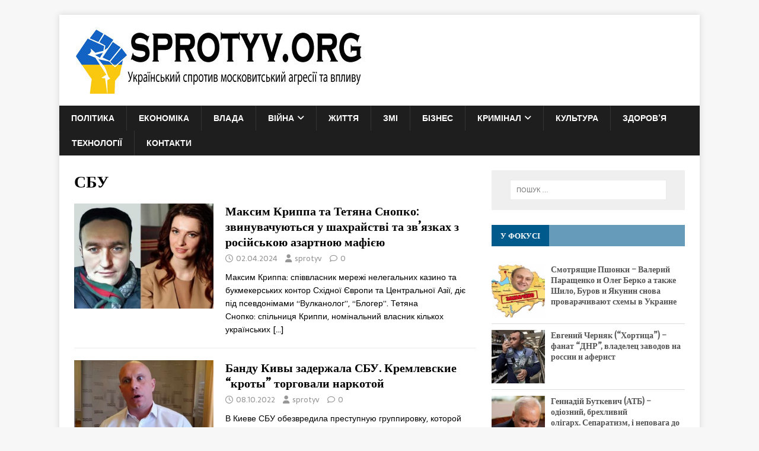

--- FILE ---
content_type: text/html; charset=UTF-8
request_url: https://sprotyv.org/tag/sbu/
body_size: 23513
content:
<!DOCTYPE html>
<html class="no-js" lang="uk">
<head>

<meta name="google-site-verification" content="_gsApj3lABcJWZV_nocV7OyyeeKoq_mMof8Wqrmu6XI" />
<meta name="rp0e0665c5cc1048598ac486d2a6b30fbf" content="212975dbaeef438c378700af03af75cc" />
<meta name="google-site-verification" content="FKkeY-DZJo5BxgQWGApQLyGCXE6FCFBE8mO3OCJPFxk" />
<!-- Global site tag (gtag.js) - Google Analytics -->
<script async src="https://www.googletagmanager.com/gtag/js?id=UA-156909989-1"></script>
<script>
  window.dataLayer = window.dataLayer || [];
  function gtag(){dataLayer.push(arguments);}
  gtag('js', new Date());

  gtag('config', 'UA-156909989-1');
</script>

<script data-ad-client="ca-pub-6710989802839357" async src="https://pagead2.googlesyndication.com/pagead/js/adsbygoogle.js"></script>
<meta name="recreativ-verification" content="MRzVA3yGpDI8gRCNgkApAmq5RU7A8EMT7aTdDSeS" >

<script async src="https://pagead2.googlesyndication.com/pagead/js/adsbygoogle.js?client=ca-pub-2145864175050462"
     crossorigin="anonymous"></script>
	 
<meta name="google-adsense-account" content="ca-pub-2145864175050462">	 
	 
	
	
<meta name="yandex-verification" content="a71fe0853fd9b4dd" />
<meta name="bm-site-verification" content="c6db14ee0c22b7d1090a92b7e8b909e0d4366c4f">	


<meta name="7bcd1caff0ff3702b94f0eb69c8aa6c8" content="">


<meta charset="UTF-8">
<meta name="viewport" content="width=device-width, initial-scale=1.0">
<link rel="profile" href="http://gmpg.org/xfn/11" />
    <style>
        #wpadminbar #wp-admin-bar-p404_free_top_button .ab-icon:before {
            content: "\f103";
            color: red;
            top: 2px;
        }
    </style>
<meta name='robots' content='index, follow, max-image-preview:large, max-snippet:-1, max-video-preview:-1' />
	<style>img:is([sizes="auto" i], [sizes^="auto," i]) { contain-intrinsic-size: 3000px 1500px }</style>
	<script type="text/javascript"> //<![CDATA[
				ajaxurl = "https://sprotyv.org/wp-admin/admin-ajax.php";
			//]]></script>
	<!-- This site is optimized with the Yoast SEO plugin v24.9 - https://yoast.com/wordpress/plugins/seo/ -->
	<title>СБУ - SPROTYV.org</title>
	<link rel="canonical" href="https://sprotyv.org/tag/sbu/" />
	<link rel="next" href="https://sprotyv.org/tag/sbu/page/2/" />
	<meta property="og:locale" content="uk_UA" />
	<meta property="og:type" content="article" />
	<meta property="og:title" content="СБУ - SPROTYV.org" />
	<meta property="og:url" content="https://sprotyv.org/tag/sbu/" />
	<meta property="og:site_name" content="SPROTYV.org" />
	<meta name="twitter:card" content="summary_large_image" />
	<script type="application/ld+json" class="yoast-schema-graph">{"@context":"https://schema.org","@graph":[{"@type":"CollectionPage","@id":"https://sprotyv.org/tag/sbu/","url":"https://sprotyv.org/tag/sbu/","name":"СБУ - SPROTYV.org","isPartOf":{"@id":"https://sprotyv.org/#website"},"primaryImageOfPage":{"@id":"https://sprotyv.org/tag/sbu/#primaryimage"},"image":{"@id":"https://sprotyv.org/tag/sbu/#primaryimage"},"thumbnailUrl":"https://sprotyv.org/wp-content/uploads/2024/04/170187-2.jpg","breadcrumb":{"@id":"https://sprotyv.org/tag/sbu/#breadcrumb"},"inLanguage":"uk"},{"@type":"ImageObject","inLanguage":"uk","@id":"https://sprotyv.org/tag/sbu/#primaryimage","url":"https://sprotyv.org/wp-content/uploads/2024/04/170187-2.jpg","contentUrl":"https://sprotyv.org/wp-content/uploads/2024/04/170187-2.jpg","width":680,"height":445},{"@type":"BreadcrumbList","@id":"https://sprotyv.org/tag/sbu/#breadcrumb","itemListElement":[{"@type":"ListItem","position":1,"name":"Головна","item":"https://sprotyv.org/"},{"@type":"ListItem","position":2,"name":"СБУ"}]},{"@type":"WebSite","@id":"https://sprotyv.org/#website","url":"https://sprotyv.org/","name":"SPROTYV.org","description":"Український спротив гібридній агресії","publisher":{"@id":"https://sprotyv.org/#organization"},"potentialAction":[{"@type":"SearchAction","target":{"@type":"EntryPoint","urlTemplate":"https://sprotyv.org/?s={search_term_string}"},"query-input":{"@type":"PropertyValueSpecification","valueRequired":true,"valueName":"search_term_string"}}],"inLanguage":"uk"},{"@type":"Organization","@id":"https://sprotyv.org/#organization","name":"SPROTYV.org","url":"https://sprotyv.org/","logo":{"@type":"ImageObject","inLanguage":"uk","@id":"https://sprotyv.org/#/schema/logo/image/","url":"https://sprotyv.org/wp-content/uploads/2025/04/cropped-logo.jpg","contentUrl":"https://sprotyv.org/wp-content/uploads/2025/04/cropped-logo.jpg","width":500,"height":113,"caption":"SPROTYV.org"},"image":{"@id":"https://sprotyv.org/#/schema/logo/image/"}}]}</script>
	<!-- / Yoast SEO plugin. -->


<link rel='dns-prefetch' href='//secure.gravatar.com' />
<link rel='dns-prefetch' href='//www.googletagmanager.com' />
<link rel='dns-prefetch' href='//stats.wp.com' />
<link rel='dns-prefetch' href='//fonts.googleapis.com' />
<link rel='dns-prefetch' href='//jetpack.wordpress.com' />
<link rel='dns-prefetch' href='//s0.wp.com' />
<link rel='dns-prefetch' href='//public-api.wordpress.com' />
<link rel='dns-prefetch' href='//0.gravatar.com' />
<link rel='dns-prefetch' href='//1.gravatar.com' />
<link rel='dns-prefetch' href='//2.gravatar.com' />
<link rel='dns-prefetch' href='//widgets.wp.com' />
<link rel='preconnect' href='//c0.wp.com' />
<link rel="alternate" type="application/rss+xml" title="SPROTYV.org &raquo; стрічка" href="https://sprotyv.org/feed/" />
<script type="text/javascript" id="wpp-js" src="https://sprotyv.org/wp-content/plugins/wordpress-popular-posts/assets/js/wpp.min.js?ver=7.3.1" data-sampling="0" data-sampling-rate="100" data-api-url="https://sprotyv.org/wp-json/wordpress-popular-posts" data-post-id="0" data-token="f3e31f343b" data-lang="0" data-debug="0"></script>
<link rel='stylesheet' id='wp-block-library-css' href='https://c0.wp.com/c/6.8.1/wp-includes/css/dist/block-library/style.min.css' type='text/css' media='all' />
<style id='classic-theme-styles-inline-css' type='text/css'>
/*! This file is auto-generated */
.wp-block-button__link{color:#fff;background-color:#32373c;border-radius:9999px;box-shadow:none;text-decoration:none;padding:calc(.667em + 2px) calc(1.333em + 2px);font-size:1.125em}.wp-block-file__button{background:#32373c;color:#fff;text-decoration:none}
</style>
<link rel='stylesheet' id='mediaelement-css' href='https://c0.wp.com/c/6.8.1/wp-includes/js/mediaelement/mediaelementplayer-legacy.min.css' type='text/css' media='all' />
<link rel='stylesheet' id='wp-mediaelement-css' href='https://c0.wp.com/c/6.8.1/wp-includes/js/mediaelement/wp-mediaelement.min.css' type='text/css' media='all' />
<style id='jetpack-sharing-buttons-style-inline-css' type='text/css'>
.jetpack-sharing-buttons__services-list{display:flex;flex-direction:row;flex-wrap:wrap;gap:0;list-style-type:none;margin:5px;padding:0}.jetpack-sharing-buttons__services-list.has-small-icon-size{font-size:12px}.jetpack-sharing-buttons__services-list.has-normal-icon-size{font-size:16px}.jetpack-sharing-buttons__services-list.has-large-icon-size{font-size:24px}.jetpack-sharing-buttons__services-list.has-huge-icon-size{font-size:36px}@media print{.jetpack-sharing-buttons__services-list{display:none!important}}.editor-styles-wrapper .wp-block-jetpack-sharing-buttons{gap:0;padding-inline-start:0}ul.jetpack-sharing-buttons__services-list.has-background{padding:1.25em 2.375em}
</style>
<style id='global-styles-inline-css' type='text/css'>
:root{--wp--preset--aspect-ratio--square: 1;--wp--preset--aspect-ratio--4-3: 4/3;--wp--preset--aspect-ratio--3-4: 3/4;--wp--preset--aspect-ratio--3-2: 3/2;--wp--preset--aspect-ratio--2-3: 2/3;--wp--preset--aspect-ratio--16-9: 16/9;--wp--preset--aspect-ratio--9-16: 9/16;--wp--preset--color--black: #000000;--wp--preset--color--cyan-bluish-gray: #abb8c3;--wp--preset--color--white: #ffffff;--wp--preset--color--pale-pink: #f78da7;--wp--preset--color--vivid-red: #cf2e2e;--wp--preset--color--luminous-vivid-orange: #ff6900;--wp--preset--color--luminous-vivid-amber: #fcb900;--wp--preset--color--light-green-cyan: #7bdcb5;--wp--preset--color--vivid-green-cyan: #00d084;--wp--preset--color--pale-cyan-blue: #8ed1fc;--wp--preset--color--vivid-cyan-blue: #0693e3;--wp--preset--color--vivid-purple: #9b51e0;--wp--preset--gradient--vivid-cyan-blue-to-vivid-purple: linear-gradient(135deg,rgba(6,147,227,1) 0%,rgb(155,81,224) 100%);--wp--preset--gradient--light-green-cyan-to-vivid-green-cyan: linear-gradient(135deg,rgb(122,220,180) 0%,rgb(0,208,130) 100%);--wp--preset--gradient--luminous-vivid-amber-to-luminous-vivid-orange: linear-gradient(135deg,rgba(252,185,0,1) 0%,rgba(255,105,0,1) 100%);--wp--preset--gradient--luminous-vivid-orange-to-vivid-red: linear-gradient(135deg,rgba(255,105,0,1) 0%,rgb(207,46,46) 100%);--wp--preset--gradient--very-light-gray-to-cyan-bluish-gray: linear-gradient(135deg,rgb(238,238,238) 0%,rgb(169,184,195) 100%);--wp--preset--gradient--cool-to-warm-spectrum: linear-gradient(135deg,rgb(74,234,220) 0%,rgb(151,120,209) 20%,rgb(207,42,186) 40%,rgb(238,44,130) 60%,rgb(251,105,98) 80%,rgb(254,248,76) 100%);--wp--preset--gradient--blush-light-purple: linear-gradient(135deg,rgb(255,206,236) 0%,rgb(152,150,240) 100%);--wp--preset--gradient--blush-bordeaux: linear-gradient(135deg,rgb(254,205,165) 0%,rgb(254,45,45) 50%,rgb(107,0,62) 100%);--wp--preset--gradient--luminous-dusk: linear-gradient(135deg,rgb(255,203,112) 0%,rgb(199,81,192) 50%,rgb(65,88,208) 100%);--wp--preset--gradient--pale-ocean: linear-gradient(135deg,rgb(255,245,203) 0%,rgb(182,227,212) 50%,rgb(51,167,181) 100%);--wp--preset--gradient--electric-grass: linear-gradient(135deg,rgb(202,248,128) 0%,rgb(113,206,126) 100%);--wp--preset--gradient--midnight: linear-gradient(135deg,rgb(2,3,129) 0%,rgb(40,116,252) 100%);--wp--preset--font-size--small: 13px;--wp--preset--font-size--medium: 20px;--wp--preset--font-size--large: 36px;--wp--preset--font-size--x-large: 42px;--wp--preset--spacing--20: 0.44rem;--wp--preset--spacing--30: 0.67rem;--wp--preset--spacing--40: 1rem;--wp--preset--spacing--50: 1.5rem;--wp--preset--spacing--60: 2.25rem;--wp--preset--spacing--70: 3.38rem;--wp--preset--spacing--80: 5.06rem;--wp--preset--shadow--natural: 6px 6px 9px rgba(0, 0, 0, 0.2);--wp--preset--shadow--deep: 12px 12px 50px rgba(0, 0, 0, 0.4);--wp--preset--shadow--sharp: 6px 6px 0px rgba(0, 0, 0, 0.2);--wp--preset--shadow--outlined: 6px 6px 0px -3px rgba(255, 255, 255, 1), 6px 6px rgba(0, 0, 0, 1);--wp--preset--shadow--crisp: 6px 6px 0px rgba(0, 0, 0, 1);}:where(.is-layout-flex){gap: 0.5em;}:where(.is-layout-grid){gap: 0.5em;}body .is-layout-flex{display: flex;}.is-layout-flex{flex-wrap: wrap;align-items: center;}.is-layout-flex > :is(*, div){margin: 0;}body .is-layout-grid{display: grid;}.is-layout-grid > :is(*, div){margin: 0;}:where(.wp-block-columns.is-layout-flex){gap: 2em;}:where(.wp-block-columns.is-layout-grid){gap: 2em;}:where(.wp-block-post-template.is-layout-flex){gap: 1.25em;}:where(.wp-block-post-template.is-layout-grid){gap: 1.25em;}.has-black-color{color: var(--wp--preset--color--black) !important;}.has-cyan-bluish-gray-color{color: var(--wp--preset--color--cyan-bluish-gray) !important;}.has-white-color{color: var(--wp--preset--color--white) !important;}.has-pale-pink-color{color: var(--wp--preset--color--pale-pink) !important;}.has-vivid-red-color{color: var(--wp--preset--color--vivid-red) !important;}.has-luminous-vivid-orange-color{color: var(--wp--preset--color--luminous-vivid-orange) !important;}.has-luminous-vivid-amber-color{color: var(--wp--preset--color--luminous-vivid-amber) !important;}.has-light-green-cyan-color{color: var(--wp--preset--color--light-green-cyan) !important;}.has-vivid-green-cyan-color{color: var(--wp--preset--color--vivid-green-cyan) !important;}.has-pale-cyan-blue-color{color: var(--wp--preset--color--pale-cyan-blue) !important;}.has-vivid-cyan-blue-color{color: var(--wp--preset--color--vivid-cyan-blue) !important;}.has-vivid-purple-color{color: var(--wp--preset--color--vivid-purple) !important;}.has-black-background-color{background-color: var(--wp--preset--color--black) !important;}.has-cyan-bluish-gray-background-color{background-color: var(--wp--preset--color--cyan-bluish-gray) !important;}.has-white-background-color{background-color: var(--wp--preset--color--white) !important;}.has-pale-pink-background-color{background-color: var(--wp--preset--color--pale-pink) !important;}.has-vivid-red-background-color{background-color: var(--wp--preset--color--vivid-red) !important;}.has-luminous-vivid-orange-background-color{background-color: var(--wp--preset--color--luminous-vivid-orange) !important;}.has-luminous-vivid-amber-background-color{background-color: var(--wp--preset--color--luminous-vivid-amber) !important;}.has-light-green-cyan-background-color{background-color: var(--wp--preset--color--light-green-cyan) !important;}.has-vivid-green-cyan-background-color{background-color: var(--wp--preset--color--vivid-green-cyan) !important;}.has-pale-cyan-blue-background-color{background-color: var(--wp--preset--color--pale-cyan-blue) !important;}.has-vivid-cyan-blue-background-color{background-color: var(--wp--preset--color--vivid-cyan-blue) !important;}.has-vivid-purple-background-color{background-color: var(--wp--preset--color--vivid-purple) !important;}.has-black-border-color{border-color: var(--wp--preset--color--black) !important;}.has-cyan-bluish-gray-border-color{border-color: var(--wp--preset--color--cyan-bluish-gray) !important;}.has-white-border-color{border-color: var(--wp--preset--color--white) !important;}.has-pale-pink-border-color{border-color: var(--wp--preset--color--pale-pink) !important;}.has-vivid-red-border-color{border-color: var(--wp--preset--color--vivid-red) !important;}.has-luminous-vivid-orange-border-color{border-color: var(--wp--preset--color--luminous-vivid-orange) !important;}.has-luminous-vivid-amber-border-color{border-color: var(--wp--preset--color--luminous-vivid-amber) !important;}.has-light-green-cyan-border-color{border-color: var(--wp--preset--color--light-green-cyan) !important;}.has-vivid-green-cyan-border-color{border-color: var(--wp--preset--color--vivid-green-cyan) !important;}.has-pale-cyan-blue-border-color{border-color: var(--wp--preset--color--pale-cyan-blue) !important;}.has-vivid-cyan-blue-border-color{border-color: var(--wp--preset--color--vivid-cyan-blue) !important;}.has-vivid-purple-border-color{border-color: var(--wp--preset--color--vivid-purple) !important;}.has-vivid-cyan-blue-to-vivid-purple-gradient-background{background: var(--wp--preset--gradient--vivid-cyan-blue-to-vivid-purple) !important;}.has-light-green-cyan-to-vivid-green-cyan-gradient-background{background: var(--wp--preset--gradient--light-green-cyan-to-vivid-green-cyan) !important;}.has-luminous-vivid-amber-to-luminous-vivid-orange-gradient-background{background: var(--wp--preset--gradient--luminous-vivid-amber-to-luminous-vivid-orange) !important;}.has-luminous-vivid-orange-to-vivid-red-gradient-background{background: var(--wp--preset--gradient--luminous-vivid-orange-to-vivid-red) !important;}.has-very-light-gray-to-cyan-bluish-gray-gradient-background{background: var(--wp--preset--gradient--very-light-gray-to-cyan-bluish-gray) !important;}.has-cool-to-warm-spectrum-gradient-background{background: var(--wp--preset--gradient--cool-to-warm-spectrum) !important;}.has-blush-light-purple-gradient-background{background: var(--wp--preset--gradient--blush-light-purple) !important;}.has-blush-bordeaux-gradient-background{background: var(--wp--preset--gradient--blush-bordeaux) !important;}.has-luminous-dusk-gradient-background{background: var(--wp--preset--gradient--luminous-dusk) !important;}.has-pale-ocean-gradient-background{background: var(--wp--preset--gradient--pale-ocean) !important;}.has-electric-grass-gradient-background{background: var(--wp--preset--gradient--electric-grass) !important;}.has-midnight-gradient-background{background: var(--wp--preset--gradient--midnight) !important;}.has-small-font-size{font-size: var(--wp--preset--font-size--small) !important;}.has-medium-font-size{font-size: var(--wp--preset--font-size--medium) !important;}.has-large-font-size{font-size: var(--wp--preset--font-size--large) !important;}.has-x-large-font-size{font-size: var(--wp--preset--font-size--x-large) !important;}
:where(.wp-block-post-template.is-layout-flex){gap: 1.25em;}:where(.wp-block-post-template.is-layout-grid){gap: 1.25em;}
:where(.wp-block-columns.is-layout-flex){gap: 2em;}:where(.wp-block-columns.is-layout-grid){gap: 2em;}
:root :where(.wp-block-pullquote){font-size: 1.5em;line-height: 1.6;}
</style>
<link rel='stylesheet' id='toc-css-css' href='https://sprotyv.org/wp-content/plugins/aftparser/css/toc.css?ver=6.8.1' type='text/css' media='all' />
<link rel='stylesheet' id='wdps_frontend-css' href='https://sprotyv.org/wp-content/plugins/post-slider-wd/css/wdps_frontend.css?ver=1.0.60' type='text/css' media='all' />
<link rel='stylesheet' id='wdps_effects-css' href='https://sprotyv.org/wp-content/plugins/post-slider-wd/css/wdps_effects.css?ver=1.0.60' type='text/css' media='all' />
<link rel='stylesheet' id='wdps_font-awesome-css' href='https://sprotyv.org/wp-content/plugins/post-slider-wd/css/font-awesome/font-awesome.css?ver=4.6.3' type='text/css' media='all' />
<link rel='stylesheet' id='dashicons-css' href='https://c0.wp.com/c/6.8.1/wp-includes/css/dashicons.min.css' type='text/css' media='all' />
<link rel='stylesheet' id='post-views-counter-frontend-css' href='https://sprotyv.org/wp-content/plugins/post-views-counter/css/frontend.min.css?ver=1.5.3' type='text/css' media='all' />
<link rel='stylesheet' id='slick-css' href='https://sprotyv.org/wp-content/plugins/widget-post-slider/assets/css/slick.css?ver=all' type='text/css' media='all' />
<link rel='stylesheet' id='font-awesome-css-css' href='https://sprotyv.org/wp-content/plugins/widget-post-slider/assets/css/font-awesome.min.css?ver=all' type='text/css' media='all' />
<link rel='stylesheet' id='widget-post-slider-style-css' href='https://sprotyv.org/wp-content/plugins/widget-post-slider/assets/css/style.css?ver=all' type='text/css' media='all' />
<link rel='stylesheet' id='wpos-slick-style-css' href='https://sprotyv.org/wp-content/plugins/wp-responsive-recent-post-slider/assets/css/slick.css?ver=3.6.4' type='text/css' media='all' />
<link rel='stylesheet' id='wppsac-public-style-css' href='https://sprotyv.org/wp-content/plugins/wp-responsive-recent-post-slider/assets/css/recent-post-style.css?ver=3.6.4' type='text/css' media='all' />
<link rel='stylesheet' id='wtpsw-public-style-css' href='https://sprotyv.org/wp-content/plugins/wp-trending-post-slider-and-widget/assets/css/wtpsw-public.css?ver=1.8.3' type='text/css' media='all' />
<link rel='stylesheet' id='crp-style-text-only-css' href='https://sprotyv.org/wp-content/plugins/contextual-related-posts/css/text-only.min.css?ver=4.0.2' type='text/css' media='all' />
<link rel='stylesheet' id='wordpress-popular-posts-css-css' href='https://sprotyv.org/wp-content/plugins/wordpress-popular-posts/assets/css/wpp.css?ver=7.3.1' type='text/css' media='all' />
<link rel='stylesheet' id='mh-magazine-lite-css' href='https://sprotyv.org/wp-content/themes/mh-magazine-lite/style.css?ver=2.10.0' type='text/css' media='all' />
<link rel='stylesheet' id='mh-newsmagazine-css' href='https://sprotyv.org/wp-content/themes/mh-newsmagazine/style.css?ver=1.1.3' type='text/css' media='all' />
<link rel='stylesheet' id='mh-font-awesome-css' href='https://sprotyv.org/wp-content/themes/mh-magazine-lite/includes/font-awesome.min.css' type='text/css' media='all' />
<link rel='stylesheet' id='jetpack_likes-css' href='https://c0.wp.com/p/jetpack/14.5/modules/likes/style.css' type='text/css' media='all' />
<link crossorigin="anonymous" rel='stylesheet' id='mh-newsmagazine-fonts-css' href='https://fonts.googleapis.com/css?family=Sarala:400,700%7cAdamina:400' type='text/css' media='all' />
<script type="text/javascript" src="https://c0.wp.com/c/6.8.1/wp-includes/js/jquery/jquery.min.js" id="jquery-core-js"></script>
<script type="text/javascript" src="https://c0.wp.com/c/6.8.1/wp-includes/js/jquery/jquery-migrate.min.js" id="jquery-migrate-js"></script>
<script type="text/javascript" src="https://sprotyv.org/wp-content/plugins/post-slider-wd/js/jquery.mobile.js?ver=1.0.60" id="wdps_jquery_mobile-js"></script>
<script type="text/javascript" src="https://sprotyv.org/wp-content/plugins/post-slider-wd/js/wdps_frontend.js?ver=1.0.60" id="wdps_frontend-js"></script>
<script type="text/javascript" id="mh-scripts-js-extra">
/* <![CDATA[ */
var mh_magazine = {"text":{"toggle_menu":"Toggle Menu"}};
/* ]]> */
</script>
<script type="text/javascript" src="https://sprotyv.org/wp-content/themes/mh-magazine-lite/js/scripts.js?ver=2.10.0" id="mh-scripts-js"></script>

<!-- Початок фрагмента тегу Google (gtag.js), доданого за допомогою Site Kit -->

<!-- Фрагмент Google Analytics, доданий Site Kit -->
<script type="text/javascript" src="https://www.googletagmanager.com/gtag/js?id=GT-MKR8CXB" id="google_gtagjs-js" async></script>
<script type="text/javascript" id="google_gtagjs-js-after">
/* <![CDATA[ */
window.dataLayer = window.dataLayer || [];function gtag(){dataLayer.push(arguments);}
gtag("set","linker",{"domains":["sprotyv.org"]});
gtag("js", new Date());
gtag("set", "developer_id.dZTNiMT", true);
gtag("config", "GT-MKR8CXB");
/* ]]> */
</script>

<!-- Кінець фрагмента тегу Google (gtag.js), доданого за допомогою Site Kit -->
<meta name="generator" content="Site Kit by Google 1.151.0" />	<style>img#wpstats{display:none}</style>
		            <style id="wpp-loading-animation-styles">@-webkit-keyframes bgslide{from{background-position-x:0}to{background-position-x:-200%}}@keyframes bgslide{from{background-position-x:0}to{background-position-x:-200%}}.wpp-widget-block-placeholder,.wpp-shortcode-placeholder{margin:0 auto;width:60px;height:3px;background:#dd3737;background:linear-gradient(90deg,#dd3737 0%,#571313 10%,#dd3737 100%);background-size:200% auto;border-radius:3px;-webkit-animation:bgslide 1s infinite linear;animation:bgslide 1s infinite linear}</style>
            <!--[if lt IE 9]>
<script src="https://sprotyv.org/wp-content/themes/mh-magazine-lite/js/css3-mediaqueries.js"></script>
<![endif]-->

<!-- Мета-теги Google AdSense додані Site Kit -->
<meta name="google-adsense-platform-account" content="ca-host-pub-2644536267352236">
<meta name="google-adsense-platform-domain" content="sitekit.withgoogle.com">
<!-- Кінцеві мета-теги Google AdSense, додані Site Kit -->
<meta name="bmi-version" content="1.4.8" /><!-- There is no amphtml version available for this URL. --><link rel="icon" href="https://sprotyv.org/wp-content/uploads/2025/04/cropped-41GGednimeL-32x32.jpg" sizes="32x32" />
<link rel="icon" href="https://sprotyv.org/wp-content/uploads/2025/04/cropped-41GGednimeL-192x192.jpg" sizes="192x192" />
<link rel="apple-touch-icon" href="https://sprotyv.org/wp-content/uploads/2025/04/cropped-41GGednimeL-180x180.jpg" />
<meta name="msapplication-TileImage" content="https://sprotyv.org/wp-content/uploads/2025/04/cropped-41GGednimeL-270x270.jpg" />
</head>
<body id="mh-mobile" class="archive tag tag-sbu tag-140 wp-custom-logo wp-theme-mh-magazine-lite wp-child-theme-mh-newsmagazine mh-right-sb" itemscope="itemscope" itemtype="https://schema.org/WebPage">
<div class="mh-container mh-container-outer">
<div class="mh-header-mobile-nav mh-clearfix"></div>
<header class="mh-header" itemscope="itemscope" itemtype="https://schema.org/WPHeader">
	<div class="mh-container mh-container-inner mh-row mh-clearfix">
		<div class="mh-custom-header mh-clearfix">
<div class="mh-site-identity">
<div class="mh-site-logo" role="banner" itemscope="itemscope" itemtype="https://schema.org/Brand">
<a href="https://sprotyv.org/" class="custom-logo-link" rel="home"><img width="500" height="113" src="https://sprotyv.org/wp-content/uploads/2025/04/cropped-logo.jpg" class="custom-logo" alt="SPROTYV.org" decoding="async" fetchpriority="high" data-attachment-id="28125" data-permalink="https://sprotyv.org/cropped-logo-jpg/" data-orig-file="https://sprotyv.org/wp-content/uploads/2025/04/cropped-logo.jpg" data-orig-size="500,113" data-comments-opened="1" data-image-meta="{&quot;aperture&quot;:&quot;0&quot;,&quot;credit&quot;:&quot;&quot;,&quot;camera&quot;:&quot;&quot;,&quot;caption&quot;:&quot;&quot;,&quot;created_timestamp&quot;:&quot;0&quot;,&quot;copyright&quot;:&quot;&quot;,&quot;focal_length&quot;:&quot;0&quot;,&quot;iso&quot;:&quot;0&quot;,&quot;shutter_speed&quot;:&quot;0&quot;,&quot;title&quot;:&quot;&quot;,&quot;orientation&quot;:&quot;1&quot;}" data-image-title="cropped-logo.jpg" data-image-description="&lt;p&gt;https://sprotyv.org/wp-content/uploads/2025/04/cropped-logo.jpg&lt;/p&gt;
" data-image-caption="" data-medium-file="https://sprotyv.org/wp-content/uploads/2025/04/cropped-logo.jpg" data-large-file="https://sprotyv.org/wp-content/uploads/2025/04/cropped-logo.jpg" /></a></div>
</div>
</div>
	</div>
	<div class="mh-main-nav-wrap">
		<nav class="mh-navigation mh-main-nav mh-container mh-container-inner mh-clearfix" itemscope="itemscope" itemtype="https://schema.org/SiteNavigationElement">
			<div class="menu-golovne-container"><ul id="menu-golovne" class="menu"><li id="menu-item-41" class="menu-item menu-item-type-taxonomy menu-item-object-category menu-item-41"><a href="https://sprotyv.org/category/polityky/">Політика</a></li>
<li id="menu-item-4529" class="menu-item menu-item-type-taxonomy menu-item-object-category menu-item-4529"><a href="https://sprotyv.org/category/ekonomika/">Економіка</a></li>
<li id="menu-item-40" class="menu-item menu-item-type-taxonomy menu-item-object-category menu-item-40"><a href="https://sprotyv.org/category/vlada/">Влада</a></li>
<li id="menu-item-4535" class="menu-item menu-item-type-taxonomy menu-item-object-category menu-item-has-children menu-item-4535"><a href="https://sprotyv.org/category/vijna/">Війна</a>
<ul class="sub-menu">
	<li id="menu-item-46" class="menu-item menu-item-type-taxonomy menu-item-object-category menu-item-46"><a href="https://sprotyv.org/category/teroristi/">Терористи</a></li>
	<li id="menu-item-45" class="menu-item menu-item-type-taxonomy menu-item-object-category menu-item-45"><a href="https://sprotyv.org/category/kolaboranty/">Колаборанти</a></li>
	<li id="menu-item-42" class="menu-item menu-item-type-taxonomy menu-item-object-category menu-item-42"><a href="https://sprotyv.org/category/posibniki-teroristiv/">Посібники терористів</a></li>
</ul>
</li>
<li id="menu-item-4530" class="menu-item menu-item-type-taxonomy menu-item-object-category menu-item-4530"><a href="https://sprotyv.org/category/zhittya/">Життя</a></li>
<li id="menu-item-43" class="menu-item menu-item-type-taxonomy menu-item-object-category menu-item-43"><a href="https://sprotyv.org/category/zmi/">ЗМІ</a></li>
<li id="menu-item-4532" class="menu-item menu-item-type-taxonomy menu-item-object-category menu-item-4532"><a href="https://sprotyv.org/category/biznes/">Бізнес</a></li>
<li id="menu-item-4354" class="menu-item menu-item-type-taxonomy menu-item-object-category menu-item-has-children menu-item-4354"><a href="https://sprotyv.org/category/kriminal/">Кримінал</a>
<ul class="sub-menu">
	<li id="menu-item-39" class="menu-item menu-item-type-taxonomy menu-item-object-category menu-item-39"><a href="https://sprotyv.org/category/koruptsiya/">Корупція</a></li>
	<li id="menu-item-571" class="menu-item menu-item-type-taxonomy menu-item-object-category menu-item-571"><a href="https://sprotyv.org/category/afery/">Афери</a></li>
	<li id="menu-item-47" class="menu-item menu-item-type-taxonomy menu-item-object-category menu-item-47"><a href="https://sprotyv.org/category/habarniki/">Хабарі</a></li>
	<li id="menu-item-44" class="menu-item menu-item-type-taxonomy menu-item-object-category menu-item-44"><a href="https://sprotyv.org/category/rejderi/">Рейдерство</a></li>
</ul>
</li>
<li id="menu-item-4531" class="menu-item menu-item-type-taxonomy menu-item-object-category menu-item-4531"><a href="https://sprotyv.org/category/kultura/">Культура</a></li>
<li id="menu-item-4533" class="menu-item menu-item-type-taxonomy menu-item-object-category menu-item-4533"><a href="https://sprotyv.org/category/zdorovya/">Здоров&#8217;я</a></li>
<li id="menu-item-4534" class="menu-item menu-item-type-taxonomy menu-item-object-category menu-item-4534"><a href="https://sprotyv.org/category/tehnologiyi/">Технології</a></li>
<li id="menu-item-366" class="menu-item menu-item-type-post_type menu-item-object-page menu-item-366"><a href="https://sprotyv.org/kontakti/">Контакти</a></li>
</ul></div>		</nav>
	</div>
</header><div class="mh-wrapper mh-clearfix">
	<div id="main-content" class="mh-loop mh-content" role="main">			<header class="page-header"><h1 class="page-title">СБУ</h1>			</header><article class="mh-loop-item mh-clearfix post-26045 post type-post status-publish format-standard has-post-thumbnail hentry category-afery category-vijna category-koruptsiya category-kriminal category-posibniki-teroristiv category-tehnologiyi tag-evoplay tag-ggbet tag-navi tag-pr-menedzher tag-azartni-igry tag-bojko-oleg tag-bukmekerskyj-biznes tag-velykobytaniya tag-vulkan tag-gromadyanstvo tag-dnipro tag-elektronni-petytsiyi tag-zakonoproyekty tag-zachystka tag-zelenskyj tag-zmi tag-igromaniya tag-kazahstan tag-kazyno-vulkan tag-kipr tag-kohanovskyj-aleksandr tag-kohanovskyj-oleksandr tag-krippa-maksym tag-lotereyi tag-lotereya-patriot tag-neruhomist tag-onlajn-kazyno tag-opravky tag-ofshory tag-pidpilni-kazyno tag-pidsanktsijni-kompaniyi tag-pidsanktsijni-osoby tag-podvijne-gromadyanstvo tag-polyakov-maks tag-polyakov-maksym tag-reputatsiya tag-rosiya tag-sanktsiyi tag-sbu tag-snopko-tetyana tag-stavky tag-tov-komunikatsijnyj-hab-ekonomika tag-tov-ukrayinski-media-systemy tag-tov-hab-glavkom tag-ukrayina tag-fedorov-fedir tag-finansuvannya-terorystiv">
	<figure class="mh-loop-thumb">
		<a href="https://sprotyv.org/maksym-kryppa-ta-tatiana-snopko-zvynuvachuyutsya-u-shahrajstvi-ta-zv-yazkah-z-rosijskoyu-azzartnoyu-mafiyeyu/"><img width="326" height="245" src="https://sprotyv.org/wp-content/uploads/2024/04/170187-2-326x245.jpg" class="attachment-mh-magazine-lite-medium size-mh-magazine-lite-medium wp-post-image" alt="" decoding="async" srcset="https://sprotyv.org/wp-content/uploads/2024/04/170187-2-326x245.jpg 326w, https://sprotyv.org/wp-content/uploads/2024/04/170187-2-80x60.jpg 80w" sizes="(max-width: 326px) 100vw, 326px" data-attachment-id="26046" data-permalink="https://sprotyv.org/maksym-kryppa-ta-tatiana-snopko-zvynuvachuyutsya-u-shahrajstvi-ta-zv-yazkah-z-rosijskoyu-azzartnoyu-mafiyeyu/170187-2/" data-orig-file="https://sprotyv.org/wp-content/uploads/2024/04/170187-2.jpg" data-orig-size="680,445" data-comments-opened="1" data-image-meta="{&quot;aperture&quot;:&quot;0&quot;,&quot;credit&quot;:&quot;&quot;,&quot;camera&quot;:&quot;&quot;,&quot;caption&quot;:&quot;&quot;,&quot;created_timestamp&quot;:&quot;0&quot;,&quot;copyright&quot;:&quot;&quot;,&quot;focal_length&quot;:&quot;0&quot;,&quot;iso&quot;:&quot;0&quot;,&quot;shutter_speed&quot;:&quot;0&quot;,&quot;title&quot;:&quot;&quot;,&quot;orientation&quot;:&quot;1&quot;}" data-image-title="170187 (2)" data-image-description="" data-image-caption="" data-medium-file="https://sprotyv.org/wp-content/uploads/2024/04/170187-2.jpg" data-large-file="https://sprotyv.org/wp-content/uploads/2024/04/170187-2.jpg" />		</a>
	</figure>
	<div class="mh-loop-content mh-clearfix">
		<header class="mh-loop-header">
			<h3 class="entry-title mh-loop-title">
				<a href="https://sprotyv.org/maksym-kryppa-ta-tatiana-snopko-zvynuvachuyutsya-u-shahrajstvi-ta-zv-yazkah-z-rosijskoyu-azzartnoyu-mafiyeyu/" rel="bookmark">
					Максим Криппа та Тетяна Снопко: звинувачуються у шахрайстві та зв&#8217;язках з російською азартною мафією				</a>
			</h3>
			<div class="mh-meta mh-loop-meta">
				<span class="mh-meta-date updated"><i class="far fa-clock"></i>02.04.2024</span>
<span class="mh-meta-author author vcard"><i class="fa fa-user"></i><a class="fn" href="https://sprotyv.org/author/sprotyv/">sprotyv</a></span>
<span class="mh-meta-comments"><i class="far fa-comment"></i><a class="mh-comment-count-link" href="https://sprotyv.org/maksym-kryppa-ta-tatiana-snopko-zvynuvachuyutsya-u-shahrajstvi-ta-zv-yazkah-z-rosijskoyu-azzartnoyu-mafiyeyu/#mh-comments">0</a></span>
			</div>
		</header>
		<div class="mh-loop-excerpt">
			<div class="mh-excerpt"><p>Максим Криппа: співвласник мережі нелегальних казино та букмекерських контор Східної Європи та Центральної Азії, діє під псевдонімами &#8220;Вулканолог&#8221;, &#8220;Блогер&#8221;. Тетяна Снопко: спільниця Криппи, номінальний власник кількох українських <a class="mh-excerpt-more" href="https://sprotyv.org/maksym-kryppa-ta-tatiana-snopko-zvynuvachuyutsya-u-shahrajstvi-ta-zv-yazkah-z-rosijskoyu-azzartnoyu-mafiyeyu/" title="Максим Криппа та Тетяна Снопко: звинувачуються у шахрайстві та зв&#8217;язках з російською азартною мафією">[&#8230;]</a></p>
</div>		</div>
	</div>
</article><article class="mh-loop-item mh-clearfix post-22373 post type-post status-publish format-standard has-post-thumbnail hentry category-kolaboranty category-kriminal category-posibniki-teroristiv tag-ilya-kiva tag-illya-kyva tag-opzzh tag-patryoty-za-zhyzn tag-sbu">
	<figure class="mh-loop-thumb">
		<a href="https://sprotyv.org/bandu-kyvy-zaderzhala-sbu-kremlevskye-kroty-torgovaly-narkotoj/"><img width="326" height="176" src="https://sprotyv.org/wp-content/uploads/2022/10/d091d0b5d0b7-d0bdd0b0d0b7d0b2d0b0d0bdd0b8d18f-3-2.jpg" class="attachment-mh-magazine-lite-medium size-mh-magazine-lite-medium wp-post-image" alt="" decoding="async" data-attachment-id="22374" data-permalink="https://sprotyv.org/bandu-kyvy-zaderzhala-sbu-kremlevskye-kroty-torgovaly-narkotoj/d091d0b5d0b7-d0bdd0b0d0b7d0b2d0b0d0bdd0b8d18f-3-2/" data-orig-file="https://sprotyv.org/wp-content/uploads/2022/10/d091d0b5d0b7-d0bdd0b0d0b7d0b2d0b0d0bdd0b8d18f-3-2.jpg" data-orig-size="650,350" data-comments-opened="1" data-image-meta="{&quot;aperture&quot;:&quot;0&quot;,&quot;credit&quot;:&quot;&quot;,&quot;camera&quot;:&quot;&quot;,&quot;caption&quot;:&quot;&quot;,&quot;created_timestamp&quot;:&quot;0&quot;,&quot;copyright&quot;:&quot;&quot;,&quot;focal_length&quot;:&quot;0&quot;,&quot;iso&quot;:&quot;0&quot;,&quot;shutter_speed&quot;:&quot;0&quot;,&quot;title&quot;:&quot;&quot;,&quot;orientation&quot;:&quot;0&quot;}" data-image-title="d091d0b5d0b7-d0bdd0b0d0b7d0b2d0b0d0bdd0b8d18f-3-2" data-image-description="" data-image-caption="" data-medium-file="https://sprotyv.org/wp-content/uploads/2022/10/d091d0b5d0b7-d0bdd0b0d0b7d0b2d0b0d0bdd0b8d18f-3-2.jpg" data-large-file="https://sprotyv.org/wp-content/uploads/2022/10/d091d0b5d0b7-d0bdd0b0d0b7d0b2d0b0d0bdd0b8d18f-3-2.jpg" />		</a>
	</figure>
	<div class="mh-loop-content mh-clearfix">
		<header class="mh-loop-header">
			<h3 class="entry-title mh-loop-title">
				<a href="https://sprotyv.org/bandu-kyvy-zaderzhala-sbu-kremlevskye-kroty-torgovaly-narkotoj/" rel="bookmark">
					Банду Кивы задержала СБУ. Кремлевские &#8220;кроты&#8221; торговали наркотой				</a>
			</h3>
			<div class="mh-meta mh-loop-meta">
				<span class="mh-meta-date updated"><i class="far fa-clock"></i>08.10.2022</span>
<span class="mh-meta-author author vcard"><i class="fa fa-user"></i><a class="fn" href="https://sprotyv.org/author/sprotyv/">sprotyv</a></span>
<span class="mh-meta-comments"><i class="far fa-comment"></i><a class="mh-comment-count-link" href="https://sprotyv.org/bandu-kyvy-zaderzhala-sbu-kremlevskye-kroty-torgovaly-narkotoj/#mh-comments">0</a></span>
			</div>
		</header>
		<div class="mh-loop-excerpt">
			<div class="mh-excerpt"><p>В Киеве СБУ обезвредила преступную группировку, которой руководил депутат-предатель Илья Кива. &#8220;Банда&#8221; должна была поддержать оккупантов в случае захвата региона, однако решила организовать наркобизнес. Об <a class="mh-excerpt-more" href="https://sprotyv.org/bandu-kyvy-zaderzhala-sbu-kremlevskye-kroty-torgovaly-narkotoj/" title="Банду Кивы задержала СБУ. Кремлевские &#8220;кроты&#8221; торговали наркотой">[&#8230;]</a></p>
</div>		</div>
	</div>
</article><article class="mh-loop-item mh-clearfix post-20463 post type-post status-publish format-standard has-post-thumbnail hentry category-afery category-biznes category-vlada category-koruptsiya category-kriminal tag-bti tag-kyyiv tag-neruhomist tag-sbu">
	<figure class="mh-loop-thumb">
		<a href="https://sprotyv.org/cherez-zagrozu-oprylyudnennya-nelegalnyh-oborudok-z-neruhomistyu-v-kyyevi-sbu-koshmaryt-komunalnykiv-ta-biznes/"><img width="326" height="192" src="https://sprotyv.org/wp-content/uploads/2021/11/Bez-nazvy-11.png" class="attachment-mh-magazine-lite-medium size-mh-magazine-lite-medium wp-post-image" alt="" decoding="async" data-attachment-id="20464" data-permalink="https://sprotyv.org/cherez-zagrozu-oprylyudnennya-nelegalnyh-oborudok-z-neruhomistyu-v-kyyevi-sbu-koshmaryt-komunalnykiv-ta-biznes/bez-nazvy-11/" data-orig-file="https://sprotyv.org/wp-content/uploads/2021/11/Bez-nazvy-11.png" data-orig-size="909,536" data-comments-opened="1" data-image-meta="{&quot;aperture&quot;:&quot;0&quot;,&quot;credit&quot;:&quot;&quot;,&quot;camera&quot;:&quot;&quot;,&quot;caption&quot;:&quot;&quot;,&quot;created_timestamp&quot;:&quot;0&quot;,&quot;copyright&quot;:&quot;&quot;,&quot;focal_length&quot;:&quot;0&quot;,&quot;iso&quot;:&quot;0&quot;,&quot;shutter_speed&quot;:&quot;0&quot;,&quot;title&quot;:&quot;&quot;,&quot;orientation&quot;:&quot;0&quot;}" data-image-title="Без назви-11" data-image-description="" data-image-caption="" data-medium-file="https://sprotyv.org/wp-content/uploads/2021/11/Bez-nazvy-11.png" data-large-file="https://sprotyv.org/wp-content/uploads/2021/11/Bez-nazvy-11.png" />		</a>
	</figure>
	<div class="mh-loop-content mh-clearfix">
		<header class="mh-loop-header">
			<h3 class="entry-title mh-loop-title">
				<a href="https://sprotyv.org/cherez-zagrozu-oprylyudnennya-nelegalnyh-oborudok-z-neruhomistyu-v-kyyevi-sbu-koshmaryt-komunalnykiv-ta-biznes/" rel="bookmark">
					Через загрозу оприлюднення нелегальних оборудок з нерухомістю в Києві СБУ кошмарить комунальників та бізнес				</a>
			</h3>
			<div class="mh-meta mh-loop-meta">
				<span class="mh-meta-date updated"><i class="far fa-clock"></i>18.11.2021</span>
<span class="mh-meta-author author vcard"><i class="fa fa-user"></i><a class="fn" href="https://sprotyv.org/author/sprotyv/">sprotyv</a></span>
<span class="mh-meta-comments"><i class="far fa-comment"></i><a class="mh-comment-count-link" href="https://sprotyv.org/cherez-zagrozu-oprylyudnennya-nelegalnyh-oborudok-z-neruhomistyu-v-kyyevi-sbu-koshmaryt-komunalnykiv-ta-biznes/#mh-comments">0</a></span>
			</div>
		</header>
		<div class="mh-loop-excerpt">
			<div class="mh-excerpt"><p>Бандити в СБУ заворушилися через загрозу оприлюднення нелегальних оборудок з нерухомістю в Києві &#8211; повідомляє в своєму блозі громадський активіст, доброволець Ярослав Бондаренко</p>
</div>		</div>
	</div>
</article><article class="mh-loop-item mh-clearfix post-20338 post type-post status-publish format-standard has-post-thumbnail hentry category-biznes category-vijna category-kolaboranty category-koruptsiya category-kriminal category-polityky category-posibniki-teroristiv category-teroristi category-tehnologiyi tag-grynchenko-aleksandr-anatolyevych tag-sbu tag-svetlana-grynchenko tag-fsb tag-yualeks tag-yualeks-dyzajn-ltd tag-yualeks-komunykejshn-ltd tag-yualeks-soft tag-yuryon">
	<figure class="mh-loop-thumb">
		<a href="https://sprotyv.org/kompanyya-yualeks-svyazannaya-s-fsb-postavlyala-umyshlenno-uhudshennuyu-spetstehnyku-dlya-sbu-v-zone-oos-rassledovanye/"><img width="326" height="181" src="https://sprotyv.org/wp-content/uploads/2021/10/ololl4.jpg" class="attachment-mh-magazine-lite-medium size-mh-magazine-lite-medium wp-post-image" alt="" decoding="async" loading="lazy" data-attachment-id="20342" data-permalink="https://sprotyv.org/kompanyya-yualeks-svyazannaya-s-fsb-postavlyala-umyshlenno-uhudshennuyu-spetstehnyku-dlya-sbu-v-zone-oos-rassledovanye/ololl4/" data-orig-file="https://sprotyv.org/wp-content/uploads/2021/10/ololl4.jpg" data-orig-size="1347,747" data-comments-opened="1" data-image-meta="{&quot;aperture&quot;:&quot;0&quot;,&quot;credit&quot;:&quot;&quot;,&quot;camera&quot;:&quot;&quot;,&quot;caption&quot;:&quot;&quot;,&quot;created_timestamp&quot;:&quot;0&quot;,&quot;copyright&quot;:&quot;&quot;,&quot;focal_length&quot;:&quot;0&quot;,&quot;iso&quot;:&quot;0&quot;,&quot;shutter_speed&quot;:&quot;0&quot;,&quot;title&quot;:&quot;&quot;,&quot;orientation&quot;:&quot;0&quot;}" data-image-title="ololl4" data-image-description="" data-image-caption="" data-medium-file="https://sprotyv.org/wp-content/uploads/2021/10/ololl4.jpg" data-large-file="https://sprotyv.org/wp-content/uploads/2021/10/ololl4.jpg" />		</a>
	</figure>
	<div class="mh-loop-content mh-clearfix">
		<header class="mh-loop-header">
			<h3 class="entry-title mh-loop-title">
				<a href="https://sprotyv.org/kompanyya-yualeks-svyazannaya-s-fsb-postavlyala-umyshlenno-uhudshennuyu-spetstehnyku-dlya-sbu-v-zone-oos-rassledovanye/" rel="bookmark">
					Компания &#8220;Юалекс&#8221; связанная с ФСБ поставляла умышленно ухудшенную спецтехнику для СБУ в зоне ООС (РАССЛЕДОВАНИЕ)				</a>
			</h3>
			<div class="mh-meta mh-loop-meta">
				<span class="mh-meta-date updated"><i class="far fa-clock"></i>02.10.2021</span>
<span class="mh-meta-author author vcard"><i class="fa fa-user"></i><a class="fn" href="https://sprotyv.org/author/sprotyv/">sprotyv</a></span>
<span class="mh-meta-comments"><i class="far fa-comment"></i><a class="mh-comment-count-link" href="https://sprotyv.org/kompanyya-yualeks-svyazannaya-s-fsb-postavlyala-umyshlenno-uhudshennuyu-spetstehnyku-dlya-sbu-v-zone-oos-rassledovanye/#mh-comments">0</a></span>
			</div>
		</header>
		<div class="mh-loop-excerpt">
			<div class="mh-excerpt"><p>Все мы видели фильмы про Джеймса Бонда где сотрудник британской разведки МИ-6 под кодовым именем «Кью» разрабатывает в секретном отделе спецтехнику, которую использует самый известный <a class="mh-excerpt-more" href="https://sprotyv.org/kompanyya-yualeks-svyazannaya-s-fsb-postavlyala-umyshlenno-uhudshennuyu-spetstehnyku-dlya-sbu-v-zone-oos-rassledovanye/" title="Компания &#8220;Юалекс&#8221; связанная с ФСБ поставляла умышленно ухудшенную спецтехнику для СБУ в зоне ООС (РАССЛЕДОВАНИЕ)">[&#8230;]</a></p>
</div>		</div>
	</div>
</article><article class="mh-loop-item mh-clearfix post-20225 post type-post status-publish format-standard has-post-thumbnail hentry category-vijna category-vlada category-kolaboranty category-kriminal category-polityky category-posibniki-teroristiv tag-andrej-ermak tag-andrij-yermak tag-sbu">
	<figure class="mh-loop-thumb">
		<a href="https://sprotyv.org/agent-t-h-y-z-rvav-duzhe-seryoznu-operac-yu-sbu-ta-kruto-p-dstaviv-ukra-nu/"><img width="326" height="181" src="https://sprotyv.org/wp-content/uploads/2021/02/YErmak-Kozak.png" class="attachment-mh-magazine-lite-medium size-mh-magazine-lite-medium wp-post-image" alt="" decoding="async" loading="lazy" data-attachment-id="9003" data-permalink="https://sprotyv.org/yermak-provalyv-donbaskyj-kejs-i-jogo-skoro-pryberut-ukrayina-perehodyt-do-planu-b/yermak-kozak/" data-orig-file="https://sprotyv.org/wp-content/uploads/2021/02/YErmak-Kozak.png" data-orig-size="1183,658" data-comments-opened="1" data-image-meta="{&quot;aperture&quot;:&quot;0&quot;,&quot;credit&quot;:&quot;&quot;,&quot;camera&quot;:&quot;&quot;,&quot;caption&quot;:&quot;&quot;,&quot;created_timestamp&quot;:&quot;0&quot;,&quot;copyright&quot;:&quot;&quot;,&quot;focal_length&quot;:&quot;0&quot;,&quot;iso&quot;:&quot;0&quot;,&quot;shutter_speed&quot;:&quot;0&quot;,&quot;title&quot;:&quot;&quot;,&quot;orientation&quot;:&quot;0&quot;}" data-image-title="Єрмак Козак" data-image-description="" data-image-caption="" data-medium-file="https://sprotyv.org/wp-content/uploads/2021/02/YErmak-Kozak.png" data-large-file="https://sprotyv.org/wp-content/uploads/2021/02/YErmak-Kozak.png" />		</a>
	</figure>
	<div class="mh-loop-content mh-clearfix">
		<header class="mh-loop-header">
			<h3 class="entry-title mh-loop-title">
				<a href="https://sprotyv.org/agent-t-h-y-z-rvav-duzhe-seryoznu-operac-yu-sbu-ta-kruto-p-dstaviv-ukra-nu/" rel="bookmark">
					Агент «Тіхій» зірвав дуже серйозну операцію СБУ та круто підставив Україну				</a>
			</h3>
			<div class="mh-meta mh-loop-meta">
				<span class="mh-meta-date updated"><i class="far fa-clock"></i>04.09.2021</span>
<span class="mh-meta-author author vcard"><i class="fa fa-user"></i><a class="fn" href="https://sprotyv.org/author/sprotyv/">sprotyv</a></span>
<span class="mh-meta-comments"><i class="far fa-comment"></i><a class="mh-comment-count-link" href="https://sprotyv.org/agent-t-h-y-z-rvav-duzhe-seryoznu-operac-yu-sbu-ta-kruto-p-dstaviv-ukra-nu/#mh-comments">0</a></span>
			</div>
		</header>
		<div class="mh-loop-excerpt">
			<div class="mh-excerpt"><p>Телеграм-канал «Очки Баканова» оприлюднив інформацію про те, як Андрій Єрмак зірвав складну операцію СБУ. В результаті чого Україна понесла серйозні репутаційні втрати, а Зеленський отримав <a class="mh-excerpt-more" href="https://sprotyv.org/agent-t-h-y-z-rvav-duzhe-seryoznu-operac-yu-sbu-ta-kruto-p-dstaviv-ukra-nu/" title="Агент «Тіхій» зірвав дуже серйозну операцію СБУ та круто підставив Україну">[&#8230;]</a></p>
</div>		</div>
	</div>
</article><article class="mh-loop-item mh-clearfix post-9227 post type-post status-publish format-standard has-post-thumbnail hentry category-afery category-vijna category-kolaboranty category-kriminal category-polityky category-posibniki-teroristiv tag-sbu">
	<figure class="mh-loop-thumb">
		<a href="https://sprotyv.org/splachuvav-podatky-bojovykam-sbu-vykryla-pereviznyka-z-ordlo/"><img width="326" height="183" src="https://sprotyv.org/wp-content/uploads/2021/05/ae6057b-b8e99942b6c0fa554d93031c888616d8-1-.jpg" class="attachment-mh-magazine-lite-medium size-mh-magazine-lite-medium wp-post-image" alt="" decoding="async" loading="lazy" data-attachment-id="9229" data-permalink="https://sprotyv.org/splachuvav-podatky-bojovykam-sbu-vykryla-pereviznyka-z-ordlo/ae6057b-b8e99942b6c0fa554d93031c888616d8-1/" data-orig-file="https://sprotyv.org/wp-content/uploads/2021/05/ae6057b-b8e99942b6c0fa554d93031c888616d8-1-.jpg" data-orig-size="690,387" data-comments-opened="1" data-image-meta="{&quot;aperture&quot;:&quot;0&quot;,&quot;credit&quot;:&quot;&quot;,&quot;camera&quot;:&quot;&quot;,&quot;caption&quot;:&quot;&quot;,&quot;created_timestamp&quot;:&quot;0&quot;,&quot;copyright&quot;:&quot;&quot;,&quot;focal_length&quot;:&quot;0&quot;,&quot;iso&quot;:&quot;0&quot;,&quot;shutter_speed&quot;:&quot;0&quot;,&quot;title&quot;:&quot;&quot;,&quot;orientation&quot;:&quot;0&quot;}" data-image-title="ae6057b-b8e99942b6c0fa554d93031c888616d8&#8211;1-" data-image-description="" data-image-caption="" data-medium-file="https://sprotyv.org/wp-content/uploads/2021/05/ae6057b-b8e99942b6c0fa554d93031c888616d8-1-.jpg" data-large-file="https://sprotyv.org/wp-content/uploads/2021/05/ae6057b-b8e99942b6c0fa554d93031c888616d8-1-.jpg" />		</a>
	</figure>
	<div class="mh-loop-content mh-clearfix">
		<header class="mh-loop-header">
			<h3 class="entry-title mh-loop-title">
				<a href="https://sprotyv.org/splachuvav-podatky-bojovykam-sbu-vykryla-pereviznyka-z-ordlo/" rel="bookmark">
					Сплачував &#8220;податки&#8221; бойовикам: СБУ викрила перевізника з ОРДЛО				</a>
			</h3>
			<div class="mh-meta mh-loop-meta">
				<span class="mh-meta-date updated"><i class="far fa-clock"></i>06.05.2021</span>
<span class="mh-meta-author author vcard"><i class="fa fa-user"></i><a class="fn" href="https://sprotyv.org/author/sprotyv/">sprotyv</a></span>
<span class="mh-meta-comments"><i class="far fa-comment"></i><a class="mh-comment-count-link" href="https://sprotyv.org/splachuvav-podatky-bojovykam-sbu-vykryla-pereviznyka-z-ordlo/#mh-comments">0</a></span>
			</div>
		</header>
		<div class="mh-loop-excerpt">
			<div class="mh-excerpt"><p>СБУ заблокувала трафік підпільних пасажирських перевезень з ОРДЛО до Харківської й Дніпропетровської областей та у зворотному напрямку, які сплачували &#8220;податки&#8221; окупантам. &#8211; пресслужба СБУ</p>
</div>		</div>
	</div>
</article><article class="mh-loop-item mh-clearfix post-9142 post type-post status-publish format-standard has-post-thumbnail hentry category-vijna category-vlada category-kolaboranty category-koruptsiya category-polityky category-posibniki-teroristiv tag-denys-kyreev tag-denys-kiryeyev tag-ivan-bakanov tag-sbu tag-fsb">
	<figure class="mh-loop-thumb">
		<a href="https://sprotyv.org/denys-kiryeyev-kremivskyj-krit-vyyavyvsya-drugom-golovy-sbu-bloger/"><img width="326" height="189" src="https://sprotyv.org/wp-content/uploads/2021/04/Kiryeyev.png" class="attachment-mh-magazine-lite-medium size-mh-magazine-lite-medium wp-post-image" alt="" decoding="async" loading="lazy" data-attachment-id="9143" data-permalink="https://sprotyv.org/denys-kiryeyev-kremivskyj-krit-vyyavyvsya-drugom-golovy-sbu-bloger/kiryeyev/" data-orig-file="https://sprotyv.org/wp-content/uploads/2021/04/Kiryeyev.png" data-orig-size="830,480" data-comments-opened="1" data-image-meta="{&quot;aperture&quot;:&quot;0&quot;,&quot;credit&quot;:&quot;&quot;,&quot;camera&quot;:&quot;&quot;,&quot;caption&quot;:&quot;&quot;,&quot;created_timestamp&quot;:&quot;0&quot;,&quot;copyright&quot;:&quot;&quot;,&quot;focal_length&quot;:&quot;0&quot;,&quot;iso&quot;:&quot;0&quot;,&quot;shutter_speed&quot;:&quot;0&quot;,&quot;title&quot;:&quot;&quot;,&quot;orientation&quot;:&quot;0&quot;}" data-image-title="Кірєєв" data-image-description="" data-image-caption="" data-medium-file="https://sprotyv.org/wp-content/uploads/2021/04/Kiryeyev.png" data-large-file="https://sprotyv.org/wp-content/uploads/2021/04/Kiryeyev.png" />		</a>
	</figure>
	<div class="mh-loop-content mh-clearfix">
		<header class="mh-loop-header">
			<h3 class="entry-title mh-loop-title">
				<a href="https://sprotyv.org/denys-kiryeyev-kremivskyj-krit-vyyavyvsya-drugom-golovy-sbu-bloger/" rel="bookmark">
					Денис Кірєєв &#8211; кремівський кріт виявився другом голови СБУ &#8211; блогер				</a>
			</h3>
			<div class="mh-meta mh-loop-meta">
				<span class="mh-meta-date updated"><i class="far fa-clock"></i>08.04.2021</span>
<span class="mh-meta-author author vcard"><i class="fa fa-user"></i><a class="fn" href="https://sprotyv.org/author/sprotyv/">sprotyv</a></span>
<span class="mh-meta-comments"><i class="far fa-comment"></i><a class="mh-comment-count-link" href="https://sprotyv.org/denys-kiryeyev-kremivskyj-krit-vyyavyvsya-drugom-golovy-sbu-bloger/#mh-comments">0</a></span>
			</div>
		</header>
		<div class="mh-loop-excerpt">
			<div class="mh-excerpt"><p>Блогер та доброволець Ярослав Бондаренко оприлюднив докази роботи українського банкіра Дениса Кирєєва на ФСБ РФ. Бондаренко на своєму каналі розмістив перемовини та документи які підтверджують <a class="mh-excerpt-more" href="https://sprotyv.org/denys-kiryeyev-kremivskyj-krit-vyyavyvsya-drugom-golovy-sbu-bloger/" title="Денис Кірєєв &#8211; кремівський кріт виявився другом голови СБУ &#8211; блогер">[&#8230;]</a></p>
</div>		</div>
	</div>
</article><article class="mh-loop-item mh-clearfix post-8934 post type-post status-publish format-standard has-post-thumbnail hentry category-vlada category-koruptsiya category-kriminal category-polityky tag-dmytro-neskoromnyj tag-sbu">
	<figure class="mh-loop-thumb">
		<a href="https://sprotyv.org/taky-vtik-polkovnyk-sbu-neskoromnyj-anonsuvav-u-bryusseli-guchnu-pres-konferentsiyu-pro-koruptsiyu-v-ukrayini/"><img width="326" height="210" src="https://sprotyv.org/wp-content/uploads/2021/01/Dmytro-Neskoromnyj.jpg" class="attachment-mh-magazine-lite-medium size-mh-magazine-lite-medium wp-post-image" alt="" decoding="async" loading="lazy" data-attachment-id="8936" data-permalink="https://sprotyv.org/taky-vtik-polkovnyk-sbu-neskoromnyj-anonsuvav-u-bryusseli-guchnu-pres-konferentsiyu-pro-koruptsiyu-v-ukrayini/dmytro-neskoromnyj/" data-orig-file="https://sprotyv.org/wp-content/uploads/2021/01/Dmytro-Neskoromnyj.jpg" data-orig-size="620,400" data-comments-opened="1" data-image-meta="{&quot;aperture&quot;:&quot;0&quot;,&quot;credit&quot;:&quot;&quot;,&quot;camera&quot;:&quot;&quot;,&quot;caption&quot;:&quot;&quot;,&quot;created_timestamp&quot;:&quot;0&quot;,&quot;copyright&quot;:&quot;&quot;,&quot;focal_length&quot;:&quot;0&quot;,&quot;iso&quot;:&quot;0&quot;,&quot;shutter_speed&quot;:&quot;0&quot;,&quot;title&quot;:&quot;&quot;,&quot;orientation&quot;:&quot;0&quot;}" data-image-title="Дмитро Нескоромний" data-image-description="" data-image-caption="" data-medium-file="https://sprotyv.org/wp-content/uploads/2021/01/Dmytro-Neskoromnyj.jpg" data-large-file="https://sprotyv.org/wp-content/uploads/2021/01/Dmytro-Neskoromnyj.jpg" />		</a>
	</figure>
	<div class="mh-loop-content mh-clearfix">
		<header class="mh-loop-header">
			<h3 class="entry-title mh-loop-title">
				<a href="https://sprotyv.org/taky-vtik-polkovnyk-sbu-neskoromnyj-anonsuvav-u-bryusseli-guchnu-pres-konferentsiyu-pro-koruptsiyu-v-ukrayini/" rel="bookmark">
					Таки втік: полковник СБУ Нескоромний анонсував у Брюсселі гучну прес-конференцію про корупцію в Україні				</a>
			</h3>
			<div class="mh-meta mh-loop-meta">
				<span class="mh-meta-date updated"><i class="far fa-clock"></i>27.01.2021</span>
<span class="mh-meta-author author vcard"><i class="fa fa-user"></i><a class="fn" href="https://sprotyv.org/author/sprotyv/">sprotyv</a></span>
<span class="mh-meta-comments"><i class="far fa-comment"></i><a class="mh-comment-count-link" href="https://sprotyv.org/taky-vtik-polkovnyk-sbu-neskoromnyj-anonsuvav-u-bryusseli-guchnu-pres-konferentsiyu-pro-koruptsiyu-v-ukrayini/#mh-comments">0</a></span>
			</div>
		</header>
		<div class="mh-loop-excerpt">
			<div class="mh-excerpt"><p>Полковник Служби безпеки України (СБУ) Дмитро Нескоромний, який втік з країни після затримання за нібито замовлення вбивства генерала спецслужби Андрія Наумова, анонсував гучну прес-конференцію зі <a class="mh-excerpt-more" href="https://sprotyv.org/taky-vtik-polkovnyk-sbu-neskoromnyj-anonsuvav-u-bryusseli-guchnu-pres-konferentsiyu-pro-koruptsiyu-v-ukrayini/" title="Таки втік: полковник СБУ Нескоромний анонсував у Брюсселі гучну прес-конференцію про корупцію в Україні">[&#8230;]</a></p>
</div>		</div>
	</div>
</article><article class="mh-loop-item mh-clearfix post-8698 post type-post status-publish format-standard has-post-thumbnail hentry category-afery category-vlada category-kriminal category-polityky category-rejderi category-habarniki tag-andrij-shvets tag-sbu">
	<figure class="mh-loop-thumb">
		<a href="https://sprotyv.org/elitne-zhyttya-golovnogo-slidchogo-sbu-andriya-shvetsya-rozsliduvannya/"><img width="326" height="183" src="https://sprotyv.org/wp-content/uploads/2020/12/ee6db711-aeb0-48ed-a6bc-fc6dcb6c4873_w1597_n_r1_st.jpg" class="attachment-mh-magazine-lite-medium size-mh-magazine-lite-medium wp-post-image" alt="" decoding="async" loading="lazy" data-attachment-id="8699" data-permalink="https://sprotyv.org/elitne-zhyttya-golovnogo-slidchogo-sbu-andriya-shvetsya-rozsliduvannya/ee6db711-aeb0-48ed-a6bc-fc6dcb6c4873_w1597_n_r1_st/" data-orig-file="https://sprotyv.org/wp-content/uploads/2020/12/ee6db711-aeb0-48ed-a6bc-fc6dcb6c4873_w1597_n_r1_st.jpg" data-orig-size="1597,898" data-comments-opened="1" data-image-meta="{&quot;aperture&quot;:&quot;0&quot;,&quot;credit&quot;:&quot;&quot;,&quot;camera&quot;:&quot;&quot;,&quot;caption&quot;:&quot;&quot;,&quot;created_timestamp&quot;:&quot;0&quot;,&quot;copyright&quot;:&quot;&quot;,&quot;focal_length&quot;:&quot;0&quot;,&quot;iso&quot;:&quot;0&quot;,&quot;shutter_speed&quot;:&quot;0&quot;,&quot;title&quot;:&quot;&quot;,&quot;orientation&quot;:&quot;0&quot;}" data-image-title="ee6db711-aeb0-48ed-a6bc-fc6dcb6c4873_w1597_n_r1_st" data-image-description="" data-image-caption="" data-medium-file="https://sprotyv.org/wp-content/uploads/2020/12/ee6db711-aeb0-48ed-a6bc-fc6dcb6c4873_w1597_n_r1_st.jpg" data-large-file="https://sprotyv.org/wp-content/uploads/2020/12/ee6db711-aeb0-48ed-a6bc-fc6dcb6c4873_w1597_n_r1_st.jpg" />		</a>
	</figure>
	<div class="mh-loop-content mh-clearfix">
		<header class="mh-loop-header">
			<h3 class="entry-title mh-loop-title">
				<a href="https://sprotyv.org/elitne-zhyttya-golovnogo-slidchogo-sbu-andriya-shvetsya-rozsliduvannya/" rel="bookmark">
					Елітне життя «головного слідчого» СБУ Андрія Швеця (розслідування)				</a>
			</h3>
			<div class="mh-meta mh-loop-meta">
				<span class="mh-meta-date updated"><i class="far fa-clock"></i>04.12.2020</span>
<span class="mh-meta-author author vcard"><i class="fa fa-user"></i><a class="fn" href="https://sprotyv.org/author/sprotyv/">sprotyv</a></span>
<span class="mh-meta-comments"><i class="far fa-comment"></i><a class="mh-comment-count-link" href="https://sprotyv.org/elitne-zhyttya-golovnogo-slidchogo-sbu-andriya-shvetsya-rozsliduvannya/#mh-comments">0</a></span>
			</div>
		</header>
		<div class="mh-loop-excerpt">
			<div class="mh-excerpt"><p>Головне слідче управління – підрозділ, який, серед іншого, займається розслідуванням резонансних справав щодо смертельного поранення нападника на активіста Сергія Стерненка, щодо «слуги народу» Гео Лероса, <a class="mh-excerpt-more" href="https://sprotyv.org/elitne-zhyttya-golovnogo-slidchogo-sbu-andriya-shvetsya-rozsliduvannya/" title="Елітне життя «головного слідчого» СБУ Андрія Швеця (розслідування)">[&#8230;]</a></p>
</div>		</div>
	</div>
</article><article class="mh-loop-item mh-clearfix post-8626 post type-post status-publish format-standard has-post-thumbnail hentry category-afery category-ekonomika category-kolaboranty category-koruptsiya category-kriminal category-polityky category-posibniki-teroristiv tag-lvivskyj-tsum tag-andrij-sadovij tag-andrij-sarahmanevych tag-kontrabanda tag-lviv tag-sbu">
	<figure class="mh-loop-thumb">
		<a href="https://sprotyv.org/lvivskyj-sprut-rosijska-kontrabanda-ta-sadovyj/"><img width="326" height="183" src="https://sprotyv.org/wp-content/uploads/2020/11/image.jpg" class="attachment-mh-magazine-lite-medium size-mh-magazine-lite-medium wp-post-image" alt="" decoding="async" loading="lazy" data-attachment-id="8632" data-permalink="https://sprotyv.org/lvivskyj-sprut-rosijska-kontrabanda-ta-sadovyj/image-9/" data-orig-file="https://sprotyv.org/wp-content/uploads/2020/11/image.jpg" data-orig-size="1200,675" data-comments-opened="1" data-image-meta="{&quot;aperture&quot;:&quot;0&quot;,&quot;credit&quot;:&quot;&quot;,&quot;camera&quot;:&quot;&quot;,&quot;caption&quot;:&quot;&quot;,&quot;created_timestamp&quot;:&quot;0&quot;,&quot;copyright&quot;:&quot;&quot;,&quot;focal_length&quot;:&quot;0&quot;,&quot;iso&quot;:&quot;0&quot;,&quot;shutter_speed&quot;:&quot;0&quot;,&quot;title&quot;:&quot;&quot;,&quot;orientation&quot;:&quot;0&quot;}" data-image-title="image" data-image-description="" data-image-caption="" data-medium-file="https://sprotyv.org/wp-content/uploads/2020/11/image.jpg" data-large-file="https://sprotyv.org/wp-content/uploads/2020/11/image.jpg" />		</a>
	</figure>
	<div class="mh-loop-content mh-clearfix">
		<header class="mh-loop-header">
			<h3 class="entry-title mh-loop-title">
				<a href="https://sprotyv.org/lvivskyj-sprut-rosijska-kontrabanda-ta-sadovyj/" rel="bookmark">
					Львівський Спрут, російська контрабанда та Садовий				</a>
			</h3>
			<div class="mh-meta mh-loop-meta">
				<span class="mh-meta-date updated"><i class="far fa-clock"></i>21.11.2020</span>
<span class="mh-meta-author author vcard"><i class="fa fa-user"></i><a class="fn" href="https://sprotyv.org/author/sprotyv/">sprotyv</a></span>
<span class="mh-meta-comments"><i class="far fa-comment"></i><a class="mh-comment-count-link" href="https://sprotyv.org/lvivskyj-sprut-rosijska-kontrabanda-ta-sadovyj/#mh-comments">0</a></span>
			</div>
		</header>
		<div class="mh-loop-excerpt">
			<div class="mh-excerpt"><p>Позавчора Служба Безпеки України блокувала протиправні механізм поставки на регіональний філіал &#8220;Львівська залізниця&#8221; АТ &#8220;Укрзалізниця&#8221; неякісних запчастин виробництва РФ, які ввозилися через тимчасово окуповані території.</p>
</div>		</div>
	</div>
</article><article class="mh-loop-item mh-clearfix post-8246 post type-post status-publish format-standard has-post-thumbnail hentry category-kriminal tag-igor-byezlyer tag-sbu">
	<figure class="mh-loop-thumb">
		<a href="https://sprotyv.org/sbu-zatrymala-bojovyka-z-grupy-byezlyera/"><img width="326" height="181" src="https://sprotyv.org/wp-content/uploads/2020/09/Grupa-Byezlyera.jpg" class="attachment-mh-magazine-lite-medium size-mh-magazine-lite-medium wp-post-image" alt="" decoding="async" loading="lazy" data-attachment-id="8247" data-permalink="https://sprotyv.org/sbu-zatrymala-bojovyka-z-grupy-byezlyera/grupa-byezlyera/" data-orig-file="https://sprotyv.org/wp-content/uploads/2020/09/Grupa-Byezlyera.jpg" data-orig-size="700,388" data-comments-opened="1" data-image-meta="{&quot;aperture&quot;:&quot;0&quot;,&quot;credit&quot;:&quot;&quot;,&quot;camera&quot;:&quot;&quot;,&quot;caption&quot;:&quot;&quot;,&quot;created_timestamp&quot;:&quot;0&quot;,&quot;copyright&quot;:&quot;&quot;,&quot;focal_length&quot;:&quot;0&quot;,&quot;iso&quot;:&quot;0&quot;,&quot;shutter_speed&quot;:&quot;0&quot;,&quot;title&quot;:&quot;&quot;,&quot;orientation&quot;:&quot;1&quot;}" data-image-title="Група Бєзлєра" data-image-description="" data-image-caption="" data-medium-file="https://sprotyv.org/wp-content/uploads/2020/09/Grupa-Byezlyera.jpg" data-large-file="https://sprotyv.org/wp-content/uploads/2020/09/Grupa-Byezlyera.jpg" />		</a>
	</figure>
	<div class="mh-loop-content mh-clearfix">
		<header class="mh-loop-header">
			<h3 class="entry-title mh-loop-title">
				<a href="https://sprotyv.org/sbu-zatrymala-bojovyka-z-grupy-byezlyera/" rel="bookmark">
					СБУ затримала бойовика  з «групи Бєзлєра»,				</a>
			</h3>
			<div class="mh-meta mh-loop-meta">
				<span class="mh-meta-date updated"><i class="far fa-clock"></i>24.09.2020</span>
<span class="mh-meta-author author vcard"><i class="fa fa-user"></i><a class="fn" href="https://sprotyv.org/author/sprotyv/">sprotyv</a></span>
<span class="mh-meta-comments"><i class="far fa-comment"></i><a class="mh-comment-count-link" href="https://sprotyv.org/sbu-zatrymala-bojovyka-z-grupy-byezlyera/#mh-comments">0</a></span>
			</div>
		</header>
		<div class="mh-loop-excerpt">
			<div class="mh-excerpt"><p>Контррозвідники Служби безпеки України затримали колишнього бойовика з «групи Бєзлєра», який брав участь у катуваннях українських військових та мирного населення на тимчасово окупованих територіях Донеччини. <a class="mh-excerpt-more" href="https://sprotyv.org/sbu-zatrymala-bojovyka-z-grupy-byezlyera/" title="СБУ затримала бойовика  з «групи Бєзлєра»,">[&#8230;]</a></p>
</div>		</div>
	</div>
</article><article class="mh-loop-item mh-clearfix post-8206 post type-post status-publish format-standard has-post-thumbnail hentry category-kriminal tag-sbu">
	<figure class="mh-loop-thumb">
		<a href="https://sprotyv.org/sbu-rozpochala-47-rozsliduvan-shhodo-koruptsij-na-mytnytsi/"><img width="326" height="186" src="https://sprotyv.org/wp-content/uploads/2020/09/SBU.jpg" class="attachment-mh-magazine-lite-medium size-mh-magazine-lite-medium wp-post-image" alt="" decoding="async" loading="lazy" data-attachment-id="8207" data-permalink="https://sprotyv.org/sbu-rozpochala-47-rozsliduvan-shhodo-koruptsij-na-mytnytsi/sbu/" data-orig-file="https://sprotyv.org/wp-content/uploads/2020/09/SBU.jpg" data-orig-size="630,360" data-comments-opened="1" data-image-meta="{&quot;aperture&quot;:&quot;0&quot;,&quot;credit&quot;:&quot;&quot;,&quot;camera&quot;:&quot;&quot;,&quot;caption&quot;:&quot;&quot;,&quot;created_timestamp&quot;:&quot;0&quot;,&quot;copyright&quot;:&quot;&quot;,&quot;focal_length&quot;:&quot;0&quot;,&quot;iso&quot;:&quot;0&quot;,&quot;shutter_speed&quot;:&quot;0&quot;,&quot;title&quot;:&quot;&quot;,&quot;orientation&quot;:&quot;0&quot;}" data-image-title="СБУ" data-image-description="&lt;p&gt;СБУ&lt;/p&gt;
" data-image-caption="&lt;p&gt;СБУ&lt;/p&gt;
" data-medium-file="https://sprotyv.org/wp-content/uploads/2020/09/SBU.jpg" data-large-file="https://sprotyv.org/wp-content/uploads/2020/09/SBU.jpg" />		</a>
	</figure>
	<div class="mh-loop-content mh-clearfix">
		<header class="mh-loop-header">
			<h3 class="entry-title mh-loop-title">
				<a href="https://sprotyv.org/sbu-rozpochala-47-rozsliduvan-shhodo-koruptsij-na-mytnytsi/" rel="bookmark">
					СБУ розпочала 47 розслідувань щодо корупцій на митниці				</a>
			</h3>
			<div class="mh-meta mh-loop-meta">
				<span class="mh-meta-date updated"><i class="far fa-clock"></i>22.09.2020</span>
<span class="mh-meta-author author vcard"><i class="fa fa-user"></i><a class="fn" href="https://sprotyv.org/author/sprotyv/">sprotyv</a></span>
<span class="mh-meta-comments"><i class="far fa-comment"></i><a class="mh-comment-count-link" href="https://sprotyv.org/sbu-rozpochala-47-rozsliduvan-shhodo-koruptsij-na-mytnytsi/#mh-comments">0</a></span>
			</div>
		</header>
		<div class="mh-loop-excerpt">
			<div class="mh-excerpt"><p>З початку року Служба безпеки України вилучила предметів контрабанди і виявила порушень митних правил на 204 млн. гривень. Ці вилучення відбувалися, зокрема, у межах 38 <a class="mh-excerpt-more" href="https://sprotyv.org/sbu-rozpochala-47-rozsliduvan-shhodo-koruptsij-na-mytnytsi/" title="СБУ розпочала 47 розслідувань щодо корупцій на митниці">[&#8230;]</a></p>
</div>		</div>
	</div>
</article><article class="mh-loop-item mh-clearfix post-8142 post type-post status-publish format-standard has-post-thumbnail hentry category-vijna category-kolaboranty category-polityky category-posibniki-teroristiv category-teroristi tag-villa-mariya tag-vladymyr-ocheretyanyj tag-ygor-gyrkyn tag-maryya-stolyarova tag-oleg-karamazov tag-ordlo tag-sbu tag-seva-novgorodtsev tag-sergej-lyleev tag-sergej-syvoho tag-upts-mp tag-forum-lyudy-myra tag-yuryj-molchanov">
	<figure class="mh-loop-thumb">
		<a href="https://sprotyv.org/russkaya-pravoslavnaya-armyya-zahodyt-s-tyla-a-chto-tam-sbu-pryhozhanyna-rpts-bakanova/"><img width="326" height="183" src="https://sprotyv.org/wp-content/uploads/2020/09/maxresdefault-2.jpg" class="attachment-mh-magazine-lite-medium size-mh-magazine-lite-medium wp-post-image" alt="" decoding="async" loading="lazy" data-attachment-id="8145" data-permalink="https://sprotyv.org/russkaya-pravoslavnaya-armyya-zahodyt-s-tyla-a-chto-tam-sbu-pryhozhanyna-rpts-bakanova/maxresdefault-2-2/" data-orig-file="https://sprotyv.org/wp-content/uploads/2020/09/maxresdefault-2.jpg" data-orig-size="1280,720" data-comments-opened="1" data-image-meta="{&quot;aperture&quot;:&quot;0&quot;,&quot;credit&quot;:&quot;&quot;,&quot;camera&quot;:&quot;&quot;,&quot;caption&quot;:&quot;&quot;,&quot;created_timestamp&quot;:&quot;0&quot;,&quot;copyright&quot;:&quot;&quot;,&quot;focal_length&quot;:&quot;0&quot;,&quot;iso&quot;:&quot;0&quot;,&quot;shutter_speed&quot;:&quot;0&quot;,&quot;title&quot;:&quot;&quot;,&quot;orientation&quot;:&quot;0&quot;}" data-image-title="maxresdefault (2)" data-image-description="" data-image-caption="" data-medium-file="https://sprotyv.org/wp-content/uploads/2020/09/maxresdefault-2.jpg" data-large-file="https://sprotyv.org/wp-content/uploads/2020/09/maxresdefault-2.jpg" />		</a>
	</figure>
	<div class="mh-loop-content mh-clearfix">
		<header class="mh-loop-header">
			<h3 class="entry-title mh-loop-title">
				<a href="https://sprotyv.org/russkaya-pravoslavnaya-armyya-zahodyt-s-tyla-a-chto-tam-sbu-pryhozhanyna-rpts-bakanova/" rel="bookmark">
					«Русская православная армия» заходит с тыла. А что там СБУ прихожанина РПЦ Баканова?				</a>
			</h3>
			<div class="mh-meta mh-loop-meta">
				<span class="mh-meta-date updated"><i class="far fa-clock"></i>17.09.2020</span>
<span class="mh-meta-author author vcard"><i class="fa fa-user"></i><a class="fn" href="https://sprotyv.org/author/sprotyv/">sprotyv</a></span>
<span class="mh-meta-comments"><i class="far fa-comment"></i><a class="mh-comment-count-link" href="https://sprotyv.org/russkaya-pravoslavnaya-armyya-zahodyt-s-tyla-a-chto-tam-sbu-pryhozhanyna-rpts-bakanova/#mh-comments">0</a></span>
			</div>
		</header>
		<div class="mh-loop-excerpt">
			<div class="mh-excerpt"><p>Миротворцы Медведчука, Левочкина и московского патриарха Кирилла соберутся в Святогорской лавре, чтобы обсудить, как закончить «гражданский конфликт». Обещают, что с их помощью вот-вот для Украины <a class="mh-excerpt-more" href="https://sprotyv.org/russkaya-pravoslavnaya-armyya-zahodyt-s-tyla-a-chto-tam-sbu-pryhozhanyna-rpts-bakanova/" title="«Русская православная армия» заходит с тыла. А что там СБУ прихожанина РПЦ Баканова?">[&#8230;]</a></p>
</div>		</div>
	</div>
</article><article class="mh-loop-item mh-clearfix post-8029 post type-post status-publish format-standard has-post-thumbnail hentry category-polityky category-teroristi tag-sbu">
	<figure class="mh-loop-thumb">
		<a href="https://sprotyv.org/kontrrozvidka-sbu-vyvela-z-okupovanoyi-donechchyny-kolyshnogo-najmantsya-yakyj-dav-vazhlyvi-svidchennya-pro-zbrojnu-agresiyu-rf-v-ukrayini-video/"><img width="326" height="171" src="https://sprotyv.org/wp-content/uploads/2020/09/preview_w698zc0.jpg" class="attachment-mh-magazine-lite-medium size-mh-magazine-lite-medium wp-post-image" alt="" decoding="async" loading="lazy" data-attachment-id="8031" data-permalink="https://sprotyv.org/kontrrozvidka-sbu-vyvela-z-okupovanoyi-donechchyny-kolyshnogo-najmantsya-yakyj-dav-vazhlyvi-svidchennya-pro-zbrojnu-agresiyu-rf-v-ukrayini-video/preview_w698zc0/" data-orig-file="https://sprotyv.org/wp-content/uploads/2020/09/preview_w698zc0.jpg" data-orig-size="698,366" data-comments-opened="1" data-image-meta="{&quot;aperture&quot;:&quot;0&quot;,&quot;credit&quot;:&quot;&quot;,&quot;camera&quot;:&quot;&quot;,&quot;caption&quot;:&quot;&quot;,&quot;created_timestamp&quot;:&quot;0&quot;,&quot;copyright&quot;:&quot;&quot;,&quot;focal_length&quot;:&quot;0&quot;,&quot;iso&quot;:&quot;0&quot;,&quot;shutter_speed&quot;:&quot;0&quot;,&quot;title&quot;:&quot;&quot;,&quot;orientation&quot;:&quot;0&quot;}" data-image-title="preview_w698zc0" data-image-description="" data-image-caption="" data-medium-file="https://sprotyv.org/wp-content/uploads/2020/09/preview_w698zc0.jpg" data-large-file="https://sprotyv.org/wp-content/uploads/2020/09/preview_w698zc0.jpg" />		</a>
	</figure>
	<div class="mh-loop-content mh-clearfix">
		<header class="mh-loop-header">
			<h3 class="entry-title mh-loop-title">
				<a href="https://sprotyv.org/kontrrozvidka-sbu-vyvela-z-okupovanoyi-donechchyny-kolyshnogo-najmantsya-yakyj-dav-vazhlyvi-svidchennya-pro-zbrojnu-agresiyu-rf-v-ukrayini-video/" rel="bookmark">
					Контррозвідка СБУ вивела з окупованої Донеччини колишнього найманця, який дав важливі свідчення про збройну агресію РФ в Україні. ВIДЕО				</a>
			</h3>
			<div class="mh-meta mh-loop-meta">
				<span class="mh-meta-date updated"><i class="far fa-clock"></i>07.09.2020</span>
<span class="mh-meta-author author vcard"><i class="fa fa-user"></i><a class="fn" href="https://sprotyv.org/author/sprotyv/">sprotyv</a></span>
<span class="mh-meta-comments"><i class="far fa-comment"></i><a class="mh-comment-count-link" href="https://sprotyv.org/kontrrozvidka-sbu-vyvela-z-okupovanoyi-donechchyny-kolyshnogo-najmantsya-yakyj-dav-vazhlyvi-svidchennya-pro-zbrojnu-agresiyu-rf-v-ukrayini-video/#mh-comments">0</a></span>
			</div>
		</header>
		<div class="mh-loop-excerpt">
			<div class="mh-excerpt"><p>Контррозвідники Служби безпеки України вивели з тимчасово окупованої території Донецької області колишнього бойовика танкового батальйону терористичної організації &#8220;ДНР&#8221;.</p>
</div>		</div>
	</div>
</article><article class="mh-loop-item mh-clearfix post-7987 post type-post status-publish format-standard has-post-thumbnail hentry category-kolaboranty category-polityky tag-iryna-vereshhuk tag-sbu">
	<figure class="mh-loop-thumb">
		<a href="https://sprotyv.org/v-sbu-mogly-znyshhyty-plytu-z-imenamy-zagyblyh-ofitseriv-za-vkazivkoyu-vereshhuk/"><img width="326" height="183" src="https://sprotyv.org/wp-content/uploads/2020/09/Vereshchuk.jpg" class="attachment-mh-magazine-lite-medium size-mh-magazine-lite-medium wp-post-image" alt="" decoding="async" loading="lazy" data-attachment-id="7988" data-permalink="https://sprotyv.org/v-sbu-mogly-znyshhyty-plytu-z-imenamy-zagyblyh-ofitseriv-za-vkazivkoyu-vereshhuk/vereshchuk/" data-orig-file="https://sprotyv.org/wp-content/uploads/2020/09/Vereshchuk.jpg" data-orig-size="1280,720" data-comments-opened="1" data-image-meta="{&quot;aperture&quot;:&quot;0&quot;,&quot;credit&quot;:&quot;&quot;,&quot;camera&quot;:&quot;&quot;,&quot;caption&quot;:&quot;&quot;,&quot;created_timestamp&quot;:&quot;0&quot;,&quot;copyright&quot;:&quot;&quot;,&quot;focal_length&quot;:&quot;0&quot;,&quot;iso&quot;:&quot;0&quot;,&quot;shutter_speed&quot;:&quot;0&quot;,&quot;title&quot;:&quot;&quot;,&quot;orientation&quot;:&quot;0&quot;}" data-image-title="Vereshchuk" data-image-description="" data-image-caption="" data-medium-file="https://sprotyv.org/wp-content/uploads/2020/09/Vereshchuk.jpg" data-large-file="https://sprotyv.org/wp-content/uploads/2020/09/Vereshchuk.jpg" />		</a>
	</figure>
	<div class="mh-loop-content mh-clearfix">
		<header class="mh-loop-header">
			<h3 class="entry-title mh-loop-title">
				<a href="https://sprotyv.org/v-sbu-mogly-znyshhyty-plytu-z-imenamy-zagyblyh-ofitseriv-za-vkazivkoyu-vereshhuk/" rel="bookmark">
					В СБУ могли знищити плиту з іменами загиблих офіцерів за вказівкою Верещук				</a>
			</h3>
			<div class="mh-meta mh-loop-meta">
				<span class="mh-meta-date updated"><i class="far fa-clock"></i>02.09.2020</span>
<span class="mh-meta-author author vcard"><i class="fa fa-user"></i><a class="fn" href="https://sprotyv.org/author/sprotyv/">sprotyv</a></span>
<span class="mh-meta-comments"><i class="far fa-comment"></i><a class="mh-comment-count-link" href="https://sprotyv.org/v-sbu-mogly-znyshhyty-plytu-z-imenamy-zagyblyh-ofitseriv-za-vkazivkoyu-vereshhuk/#mh-comments">0</a></span>
			</div>
		</header>
		<div class="mh-loop-excerpt">
			<div class="mh-excerpt"><p>Служба безпеки України офіційно збрехала мільйонам українців на своїй офіційній фб сторінці.</p>
</div>		</div>
	</div>
</article><div class="mh-loop-pagination mh-clearfix">
	<nav class="navigation pagination" aria-label="Пагінація записів">
		<h2 class="screen-reader-text">Пагінація записів</h2>
		<div class="nav-links"><span aria-current="page" class="page-numbers current">1</span>
<a class="page-numbers" href="https://sprotyv.org/tag/sbu/page/2/">2</a>
<a class="next page-numbers" href="https://sprotyv.org/tag/sbu/page/2/">&raquo;</a></div>
	</nav></div>	</div>
	<aside class="mh-widget-col-1 mh-sidebar" itemscope="itemscope" itemtype="https://schema.org/WPSideBar"><div id="search-2" class="mh-widget widget_search"><form role="search" method="get" class="search-form" action="https://sprotyv.org/">
				<label>
					<span class="screen-reader-text">Пошук:</span>
					<input type="search" class="search-field" placeholder="Пошук &hellip;" value="" name="s" />
				</label>
				<input type="submit" class="search-submit" value="Шукати" />
			</form></div><div id="wtpsw-post-list-widget-8" class="mh-widget wtpsw_post_list_widget"><h4 class="mh-widget-title"><span class="mh-widget-title-inner">У фокусі</span></h4>			<div class="wtpsw-post-items">
				<ul>
					
<li class="wtpsw-post-li">
		<div class="wtpsw-post-thumb-left">
		<a href="https://sprotyv.org/smotryashhie-pshonki-valerij-parashhenko-i-oleg-berko-a-takzhe-shilo-burov-i-yakunin-snova-provarachivayut-shemy-v-ukraine/">
		<img width="100" height="100" src="https://sprotyv.org/wp-content/uploads/2017/07/a_pshonka1-150x150.jpg" class="attachment-100x100 size-100x100 wp-post-image" alt="" decoding="async" loading="lazy" data-attachment-id="775" data-permalink="https://sprotyv.org/smotryashhie-pshonki-valerij-parashhenko-i-oleg-berko-a-takzhe-shilo-burov-i-yakunin-snova-provarachivayut-shemy-v-ukraine/a_pshonka1/" data-orig-file="https://sprotyv.org/wp-content/uploads/2017/07/a_pshonka1.jpg" data-orig-size="650,362" data-comments-opened="1" data-image-meta="{&quot;aperture&quot;:&quot;0&quot;,&quot;credit&quot;:&quot;&quot;,&quot;camera&quot;:&quot;&quot;,&quot;caption&quot;:&quot;&quot;,&quot;created_timestamp&quot;:&quot;0&quot;,&quot;copyright&quot;:&quot;&quot;,&quot;focal_length&quot;:&quot;0&quot;,&quot;iso&quot;:&quot;0&quot;,&quot;shutter_speed&quot;:&quot;0&quot;,&quot;title&quot;:&quot;&quot;,&quot;orientation&quot;:&quot;0&quot;}" data-image-title="a_pshonka1" data-image-description="" data-image-caption="" data-medium-file="https://sprotyv.org/wp-content/uploads/2017/07/a_pshonka1.jpg" data-large-file="https://sprotyv.org/wp-content/uploads/2017/07/a_pshonka1.jpg" />		</a>
	</div>
	
	<div class="wtpsw-post-thumb-right">
		<h6> <a class="wtpsw-post-title" href="https://sprotyv.org/smotryashhie-pshonki-valerij-parashhenko-i-oleg-berko-a-takzhe-shilo-burov-i-yakunin-snova-provarachivayut-shemy-v-ukraine/">Смотрящие Пшонки &#8211; Валерий Паращенко и Олег Берко а также Шило, Буров и Якунин снова проварачивают схемы в Украине</a></h6>

		
		<div class="wtpsw-post-stats">
					</div>

			</div>
</li>
<li class="wtpsw-post-li">
		<div class="wtpsw-post-thumb-left">
		<a href="https://sprotyv.org/evgenij-chernyak-hortitsa-fanat-dnr-vladelets-zavodov-v-rossii-i-aferist/">
		<img width="100" height="100" src="https://sprotyv.org/wp-content/uploads/2017/10/Chernyak-Evgen1-150x150.jpg" class="attachment-100x100 size-100x100 wp-post-image" alt="" decoding="async" loading="lazy" data-attachment-id="1206" data-permalink="https://sprotyv.org/evgenij-chernyak-hortitsa-fanat-dnr-vladelets-zavodov-v-rossii-i-aferist/kmo_089125_00076_1/" data-orig-file="https://sprotyv.org/wp-content/uploads/2017/10/Chernyak-Evgen1.jpg" data-orig-size="500,333" data-comments-opened="1" data-image-meta="{&quot;aperture&quot;:&quot;0&quot;,&quot;credit&quot;:&quot;&quot;,&quot;camera&quot;:&quot;&quot;,&quot;caption&quot;:&quot;&quot;,&quot;created_timestamp&quot;:&quot;0&quot;,&quot;copyright&quot;:&quot;&quot;,&quot;focal_length&quot;:&quot;0&quot;,&quot;iso&quot;:&quot;0&quot;,&quot;shutter_speed&quot;:&quot;0&quot;,&quot;title&quot;:&quot;&quot;,&quot;orientation&quot;:&quot;0&quot;}" data-image-title="KMO_089125_00076_1" data-image-description="" data-image-caption="&lt;p&gt;06 Sep 2007; Russia, Moscow. The owner of the trademark Hortitsa Evgeniy Chernyak during the promoaction in a store Nyam-Nyam on Ryazanskiy prospect. (Photo by Valery Melnikov/Kommersant)&lt;/p&gt;
" data-medium-file="https://sprotyv.org/wp-content/uploads/2017/10/Chernyak-Evgen1.jpg" data-large-file="https://sprotyv.org/wp-content/uploads/2017/10/Chernyak-Evgen1.jpg" />		</a>
	</div>
	
	<div class="wtpsw-post-thumb-right">
		<h6> <a class="wtpsw-post-title" href="https://sprotyv.org/evgenij-chernyak-hortitsa-fanat-dnr-vladelets-zavodov-v-rossii-i-aferist/">Евгений Черняк (&#8220;Хортица&#8221;) &#8211; фанат &#8220;ДНР&#8221;, владелец заводов на россии и аферист</a></h6>

		
		<div class="wtpsw-post-stats">
					</div>

			</div>
</li>
<li class="wtpsw-post-li">
		<div class="wtpsw-post-thumb-left">
		<a href="https://sprotyv.org/butkevich-gennad-y-vladislavovich-od-ozniy-brehliviy-ol-garh-separatizm-nepovaga-do-ukra-ns-kogo-narodu/">
		<img width="100" height="100" src="https://sprotyv.org/wp-content/uploads/2021/09/483792-150x150.jpg" class="attachment-100x100 size-100x100 wp-post-image" alt="" decoding="async" loading="lazy" data-attachment-id="20311" data-permalink="https://sprotyv.org/butkevich-gennad-y-vladislavovich-od-ozniy-brehliviy-ol-garh-separatizm-nepovaga-do-ukra-ns-kogo-narodu/attachment/483792/" data-orig-file="https://sprotyv.org/wp-content/uploads/2021/09/483792.jpg" data-orig-size="640,414" data-comments-opened="1" data-image-meta="{&quot;aperture&quot;:&quot;0&quot;,&quot;credit&quot;:&quot;&quot;,&quot;camera&quot;:&quot;&quot;,&quot;caption&quot;:&quot;&quot;,&quot;created_timestamp&quot;:&quot;0&quot;,&quot;copyright&quot;:&quot;&quot;,&quot;focal_length&quot;:&quot;0&quot;,&quot;iso&quot;:&quot;0&quot;,&quot;shutter_speed&quot;:&quot;0&quot;,&quot;title&quot;:&quot;&quot;,&quot;orientation&quot;:&quot;0&quot;}" data-image-title="483792" data-image-description="" data-image-caption="" data-medium-file="https://sprotyv.org/wp-content/uploads/2021/09/483792.jpg" data-large-file="https://sprotyv.org/wp-content/uploads/2021/09/483792.jpg" />		</a>
	</div>
	
	<div class="wtpsw-post-thumb-right">
		<h6> <a class="wtpsw-post-title" href="https://sprotyv.org/butkevich-gennad-y-vladislavovich-od-ozniy-brehliviy-ol-garh-separatizm-nepovaga-do-ukra-ns-kogo-narodu/">Геннадій Буткевич (АТБ) &#8211; одіозний, брехливий олігарх. Сепаратизм, і неповага до українського народу</a></h6>

		
		<div class="wtpsw-post-stats">
					</div>

			</div>
</li>
<li class="wtpsw-post-li">
		<div class="wtpsw-post-thumb-left">
		<a href="https://sprotyv.org/sergij-ivanov-hto-takyj-shtatnyj-propagandyst-ofisu-prezydenta-zelenskogo/">
		<img width="100" height="100" src="https://sprotyv.org/wp-content/uploads/2022/01/EnbF7soWMAArO94-150x150.png" class="attachment-100x100 size-100x100 wp-post-image" alt="" decoding="async" loading="lazy" data-attachment-id="20982" data-permalink="https://sprotyv.org/sergij-ivanov-hto-takyj-shtatnyj-propagandyst-ofisu-prezydenta-zelenskogo/enbf7sowmaaro94/" data-orig-file="https://sprotyv.org/wp-content/uploads/2022/01/EnbF7soWMAArO94.png" data-orig-size="679,442" data-comments-opened="1" data-image-meta="{&quot;aperture&quot;:&quot;0&quot;,&quot;credit&quot;:&quot;&quot;,&quot;camera&quot;:&quot;&quot;,&quot;caption&quot;:&quot;&quot;,&quot;created_timestamp&quot;:&quot;0&quot;,&quot;copyright&quot;:&quot;&quot;,&quot;focal_length&quot;:&quot;0&quot;,&quot;iso&quot;:&quot;0&quot;,&quot;shutter_speed&quot;:&quot;0&quot;,&quot;title&quot;:&quot;&quot;,&quot;orientation&quot;:&quot;0&quot;}" data-image-title="EnbF7soWMAArO94" data-image-description="" data-image-caption="" data-medium-file="https://sprotyv.org/wp-content/uploads/2022/01/EnbF7soWMAArO94.png" data-large-file="https://sprotyv.org/wp-content/uploads/2022/01/EnbF7soWMAArO94.png" />		</a>
	</div>
	
	<div class="wtpsw-post-thumb-right">
		<h6> <a class="wtpsw-post-title" href="https://sprotyv.org/sergij-ivanov-hto-takyj-shtatnyj-propagandyst-ofisu-prezydenta-zelenskogo/">Сергій Іванов &#8211; хто такий штатний пропагандист Офісу Президента Зеленського</a></h6>

		
		<div class="wtpsw-post-stats">
					</div>

			</div>
</li>
<li class="wtpsw-post-li">
		<div class="wtpsw-post-thumb-left">
		<a href="https://sprotyv.org/ygor-stakovychenko-turtsyya-prodemonstryrovala-podderzhku-ukrayne-y-eto-krajne-vazhno/">
		<img width="100" height="100" src="https://sprotyv.org/wp-content/uploads/2022/06/Turtsyya-Ukrayna-150x150.png" class="attachment-100x100 size-100x100 wp-post-image" alt="Игорь Стаковиченко" decoding="async" loading="lazy" data-attachment-id="21652" data-permalink="https://sprotyv.org/ygor-stakovychenko-turtsyya-prodemonstryrovala-podderzhku-ukrayne-y-eto-krajne-vazhno/turtsyya-ukrayna/" data-orig-file="https://sprotyv.org/wp-content/uploads/2022/06/Turtsyya-Ukrayna.png" data-orig-size="800,400" data-comments-opened="1" data-image-meta="{&quot;aperture&quot;:&quot;0&quot;,&quot;credit&quot;:&quot;&quot;,&quot;camera&quot;:&quot;&quot;,&quot;caption&quot;:&quot;&quot;,&quot;created_timestamp&quot;:&quot;0&quot;,&quot;copyright&quot;:&quot;&quot;,&quot;focal_length&quot;:&quot;0&quot;,&quot;iso&quot;:&quot;0&quot;,&quot;shutter_speed&quot;:&quot;0&quot;,&quot;title&quot;:&quot;&quot;,&quot;orientation&quot;:&quot;0&quot;}" data-image-title="Турция Украина" data-image-description="&lt;p&gt;Игорь Стаковиченко&lt;/p&gt;
" data-image-caption="&lt;p&gt;Игорь Стаковиченко&lt;/p&gt;
" data-medium-file="https://sprotyv.org/wp-content/uploads/2022/06/Turtsyya-Ukrayna.png" data-large-file="https://sprotyv.org/wp-content/uploads/2022/06/Turtsyya-Ukrayna.png" />		</a>
	</div>
	
	<div class="wtpsw-post-thumb-right">
		<h6> <a class="wtpsw-post-title" href="https://sprotyv.org/ygor-stakovychenko-turtsyya-prodemonstryrovala-podderzhku-ukrayne-y-eto-krajne-vazhno/">Игорь Стаковиченко: Турция продемонстрировала поддержку Украине и это крайне важно</a></h6>

		
		<div class="wtpsw-post-stats">
					</div>

			</div>
</li>
<li class="wtpsw-post-li">
		<div class="wtpsw-post-thumb-left">
		<a href="https://sprotyv.org/eduard-shvindlerman-i-katerina-belorusskaya-parimatch-vne-politiki-i-prodolzhit-rabotat-v-rf-i-belorussii/">
		<img width="100" height="100" src="https://sprotyv.org/wp-content/uploads/2022/07/f12483da-301f5e5e8826ab5524fe5cef47c7a876-150x150.png" class="attachment-100x100 size-100x100 wp-post-image" alt="" decoding="async" loading="lazy" data-attachment-id="28283" data-permalink="https://sprotyv.org/eduard-shvindlerman-i-katerina-belorusskaya-parimatch-vne-politiki-i-prodolzhit-rabotat-v-rf-i-belorussii/f12483da-301f5e5e8826ab5524fe5cef47c7a876/" data-orig-file="https://sprotyv.org/wp-content/uploads/2022/07/f12483da-301f5e5e8826ab5524fe5cef47c7a876.png" data-orig-size="1200,630" data-comments-opened="1" data-image-meta="{&quot;aperture&quot;:&quot;0&quot;,&quot;credit&quot;:&quot;&quot;,&quot;camera&quot;:&quot;&quot;,&quot;caption&quot;:&quot;&quot;,&quot;created_timestamp&quot;:&quot;0&quot;,&quot;copyright&quot;:&quot;&quot;,&quot;focal_length&quot;:&quot;0&quot;,&quot;iso&quot;:&quot;0&quot;,&quot;shutter_speed&quot;:&quot;0&quot;,&quot;title&quot;:&quot;&quot;,&quot;orientation&quot;:&quot;0&quot;}" data-image-title="f12483da-301f5e5e8826ab5524fe5cef47c7a876" data-image-description="" data-image-caption="" data-medium-file="https://sprotyv.org/wp-content/uploads/2022/07/f12483da-301f5e5e8826ab5524fe5cef47c7a876.png" data-large-file="https://sprotyv.org/wp-content/uploads/2022/07/f12483da-301f5e5e8826ab5524fe5cef47c7a876.png" />		</a>
	</div>
	
	<div class="wtpsw-post-thumb-right">
		<h6> <a class="wtpsw-post-title" href="https://sprotyv.org/eduard-shvindlerman-i-katerina-belorusskaya-parimatch-vne-politiki-i-prodolzhit-rabotat-v-rf-i-belorussii/">Эдуард Швиндлерман и Катерина Белорусская: Parimatch вне политики и продолжит работать в РФ и Белоруссии</a></h6>

		
		<div class="wtpsw-post-stats">
					</div>

			</div>
</li>
<li class="wtpsw-post-li">
		<div class="wtpsw-post-thumb-left">
		<a href="https://sprotyv.org/artem-starosyek-ta-inshi-fahivtsi-korporatyvnoyi-bezpeky/">
		<img width="100" height="100" src="https://sprotyv.org/wp-content/uploads/2023/04/lkjhdfhbxnzjk-150x150.jpg" class="attachment-100x100 size-100x100 wp-post-image" alt="" decoding="async" loading="lazy" data-attachment-id="23421" data-permalink="https://sprotyv.org/artem-starosyek-ta-inshi-fahivtsi-korporatyvnoyi-bezpeky/lkjhdfhbxnzjk/" data-orig-file="https://sprotyv.org/wp-content/uploads/2023/04/lkjhdfhbxnzjk.jpg" data-orig-size="640,482" data-comments-opened="1" data-image-meta="{&quot;aperture&quot;:&quot;0&quot;,&quot;credit&quot;:&quot;&quot;,&quot;camera&quot;:&quot;&quot;,&quot;caption&quot;:&quot;&quot;,&quot;created_timestamp&quot;:&quot;0&quot;,&quot;copyright&quot;:&quot;&quot;,&quot;focal_length&quot;:&quot;0&quot;,&quot;iso&quot;:&quot;0&quot;,&quot;shutter_speed&quot;:&quot;0&quot;,&quot;title&quot;:&quot;&quot;,&quot;orientation&quot;:&quot;0&quot;}" data-image-title="lkjhdfhbxnzjk" data-image-description="" data-image-caption="" data-medium-file="https://sprotyv.org/wp-content/uploads/2023/04/lkjhdfhbxnzjk.jpg" data-large-file="https://sprotyv.org/wp-content/uploads/2023/04/lkjhdfhbxnzjk.jpg" />		</a>
	</div>
	
	<div class="wtpsw-post-thumb-right">
		<h6> <a class="wtpsw-post-title" href="https://sprotyv.org/artem-starosyek-ta-inshi-fahivtsi-korporatyvnoyi-bezpeky/">Артем Старосєк та інші «фахівці» корпоративної безпеки</a></h6>

		
		<div class="wtpsw-post-stats">
					</div>

			</div>
</li>
<li class="wtpsw-post-li">
		<div class="wtpsw-post-thumb-left">
		<a href="https://sprotyv.org/krivetskij-igor-igorevich-tyazhelaya-zhizn-pupsa-v-kriminalnom-mire/">
		<img width="100" height="100" src="https://sprotyv.org/wp-content/uploads/2019/03/kriveckiy-150x150.jpg" class="attachment-100x100 size-100x100 wp-post-image" alt="" decoding="async" loading="lazy" data-attachment-id="4066" data-permalink="https://sprotyv.org/krivetskij-igor-igorevich-tyazhelaya-zhizn-pupsa-v-kriminalnom-mire/kriveckiy/" data-orig-file="https://sprotyv.org/wp-content/uploads/2019/03/kriveckiy.jpg" data-orig-size="640,425" data-comments-opened="1" data-image-meta="{&quot;aperture&quot;:&quot;0&quot;,&quot;credit&quot;:&quot;&quot;,&quot;camera&quot;:&quot;&quot;,&quot;caption&quot;:&quot;&quot;,&quot;created_timestamp&quot;:&quot;0&quot;,&quot;copyright&quot;:&quot;&quot;,&quot;focal_length&quot;:&quot;0&quot;,&quot;iso&quot;:&quot;0&quot;,&quot;shutter_speed&quot;:&quot;0&quot;,&quot;title&quot;:&quot;&quot;,&quot;orientation&quot;:&quot;0&quot;}" data-image-title="kriveckiy" data-image-description="" data-image-caption="" data-medium-file="https://sprotyv.org/wp-content/uploads/2019/03/kriveckiy.jpg" data-large-file="https://sprotyv.org/wp-content/uploads/2019/03/kriveckiy.jpg" />		</a>
	</div>
	
	<div class="wtpsw-post-thumb-right">
		<h6> <a class="wtpsw-post-title" href="https://sprotyv.org/krivetskij-igor-igorevich-tyazhelaya-zhizn-pupsa-v-kriminalnom-mire/">Кривецкий Игорь Игоревич &#8211; тяжелая жизнь Пупса в криминальном мире</a></h6>

		
		<div class="wtpsw-post-stats">
					</div>

			</div>
</li>
<li class="wtpsw-post-li">
		<div class="wtpsw-post-thumb-left">
		<a href="https://sprotyv.org/anohin-andrij-mykolajovych-yak-prostyj-dayishnyk-stav-suddeyu-porodnyvshys-z-rodynoyu-korumpovanyh-suddiv-zhuravliv/">
		<img width="100" height="100" src="https://sprotyv.org/wp-content/uploads/2022/01/Anohyn-150x150.png" class="attachment-100x100 size-100x100 wp-post-image" alt="" decoding="async" loading="lazy" data-attachment-id="20760" data-permalink="https://sprotyv.org/anohin-andrij-mykolajovych-yak-prostyj-dayishnyk-stav-suddeyu-porodnyvshys-z-rodynoyu-korumpovanyh-suddiv-zhuravliv/anohyn/" data-orig-file="https://sprotyv.org/wp-content/uploads/2022/01/Anohyn.png" data-orig-size="751,470" data-comments-opened="1" data-image-meta="{&quot;aperture&quot;:&quot;0&quot;,&quot;credit&quot;:&quot;&quot;,&quot;camera&quot;:&quot;&quot;,&quot;caption&quot;:&quot;&quot;,&quot;created_timestamp&quot;:&quot;0&quot;,&quot;copyright&quot;:&quot;&quot;,&quot;focal_length&quot;:&quot;0&quot;,&quot;iso&quot;:&quot;0&quot;,&quot;shutter_speed&quot;:&quot;0&quot;,&quot;title&quot;:&quot;&quot;,&quot;orientation&quot;:&quot;0&quot;}" data-image-title="Анохин" data-image-description="" data-image-caption="" data-medium-file="https://sprotyv.org/wp-content/uploads/2022/01/Anohyn.png" data-large-file="https://sprotyv.org/wp-content/uploads/2022/01/Anohyn.png" />		</a>
	</div>
	
	<div class="wtpsw-post-thumb-right">
		<h6> <a class="wtpsw-post-title" href="https://sprotyv.org/anohin-andrij-mykolajovych-yak-prostyj-dayishnyk-stav-suddeyu-porodnyvshys-z-rodynoyu-korumpovanyh-suddiv-zhuravliv/">Анохін Андрій Миколайович – як простий ДАЇшник став суддею породнившись з родиною корумпованих суддів Журавлів</a></h6>

		
		<div class="wtpsw-post-stats">
					</div>

			</div>
</li>
<li class="wtpsw-post-li">
		<div class="wtpsw-post-thumb-left">
		<a href="https://sprotyv.org/mylton-grup-milton-group-epycheskyj-fejl-mahynotorov-po-zabyvanyyu-google-ynfomusorom/">
		<img width="100" height="100" src="https://sprotyv.org/wp-content/uploads/2022/01/Mylton-grup--150x150.png" class="attachment-100x100 size-100x100 wp-post-image" alt="" decoding="async" loading="lazy" data-attachment-id="20940" data-permalink="https://sprotyv.org/mylton-grup-milton-group-epycheskyj-fejl-mahynotorov-po-zabyvanyyu-google-ynfomusorom/mylton-grup/" data-orig-file="https://sprotyv.org/wp-content/uploads/2022/01/Mylton-grup-.png" data-orig-size="800,534" data-comments-opened="1" data-image-meta="{&quot;aperture&quot;:&quot;0&quot;,&quot;credit&quot;:&quot;&quot;,&quot;camera&quot;:&quot;&quot;,&quot;caption&quot;:&quot;&quot;,&quot;created_timestamp&quot;:&quot;0&quot;,&quot;copyright&quot;:&quot;&quot;,&quot;focal_length&quot;:&quot;0&quot;,&quot;iso&quot;:&quot;0&quot;,&quot;shutter_speed&quot;:&quot;0&quot;,&quot;title&quot;:&quot;&quot;,&quot;orientation&quot;:&quot;0&quot;}" data-image-title="Милтон груп&#8212;" data-image-description="" data-image-caption="" data-medium-file="https://sprotyv.org/wp-content/uploads/2022/01/Mylton-grup-.png" data-large-file="https://sprotyv.org/wp-content/uploads/2022/01/Mylton-grup-.png" />		</a>
	</div>
	
	<div class="wtpsw-post-thumb-right">
		<h6> <a class="wtpsw-post-title" href="https://sprotyv.org/mylton-grup-milton-group-epycheskyj-fejl-mahynotorov-po-zabyvanyyu-google-ynfomusorom/">Милтон Груп (Milton Group) &#8211; эпический фейл махинаторов по забиванию Google инфомусором</a></h6>

		
		<div class="wtpsw-post-stats">
					</div>

			</div>
</li>
<li class="wtpsw-post-li">
		<div class="wtpsw-post-thumb-left">
		<a href="https://sprotyv.org/anatolyj-shkryblyak-otvetyt-pered-zakonom-genprokuratura-rassleduet-zakupky-uglya-u-belarusy-y-rossyy-smy/">
		<img width="100" height="100" src="https://sprotyv.org/wp-content/uploads/2022/07/45645645456-150x150.jpg" class="attachment-100x100 size-100x100 wp-post-image" alt="" decoding="async" loading="lazy" data-attachment-id="21692" data-permalink="https://sprotyv.org/anatolyj-shkryblyak-otvetyt-pered-zakonom-genprokuratura-rassleduet-zakupky-uglya-u-belarusy-y-rossyy-smy/attachment/45645645456/" data-orig-file="https://sprotyv.org/wp-content/uploads/2022/07/45645645456.jpg" data-orig-size="800,600" data-comments-opened="1" data-image-meta="{&quot;aperture&quot;:&quot;0&quot;,&quot;credit&quot;:&quot;&quot;,&quot;camera&quot;:&quot;&quot;,&quot;caption&quot;:&quot;&quot;,&quot;created_timestamp&quot;:&quot;0&quot;,&quot;copyright&quot;:&quot;&quot;,&quot;focal_length&quot;:&quot;0&quot;,&quot;iso&quot;:&quot;0&quot;,&quot;shutter_speed&quot;:&quot;0&quot;,&quot;title&quot;:&quot;&quot;,&quot;orientation&quot;:&quot;0&quot;}" data-image-title="45645645456" data-image-description="" data-image-caption="" data-medium-file="https://sprotyv.org/wp-content/uploads/2022/07/45645645456.jpg" data-large-file="https://sprotyv.org/wp-content/uploads/2022/07/45645645456.jpg" />		</a>
	</div>
	
	<div class="wtpsw-post-thumb-right">
		<h6> <a class="wtpsw-post-title" href="https://sprotyv.org/anatolyj-shkryblyak-otvetyt-pered-zakonom-genprokuratura-rassleduet-zakupky-uglya-u-belarusy-y-rossyy-smy/">Анатолий Шкрибляк ответит перед законом. Генпрокуратура расследует закупки угля у беларуси, россии и ОРДЛО &#8211; СМИ</a></h6>

		
		<div class="wtpsw-post-stats">
					</div>

			</div>
</li>
<li class="wtpsw-post-li">
		<div class="wtpsw-post-thumb-left">
		<a href="https://sprotyv.org/tymchasova-povirena-ssha-kristina-kvin-vyslovyla-nevdovolennya-prymityvnymy-provokatsiyamy-avakova/">
		<img width="100" height="100" src="https://sprotyv.org/wp-content/uploads/2021/03/Kristina-Kvin-1280x720-1-150x150.jpg" class="attachment-100x100 size-100x100 wp-post-image" alt="" decoding="async" loading="lazy" data-attachment-id="9124" data-permalink="https://sprotyv.org/tymchasova-povirena-ssha-kristina-kvin-vyslovyla-nevdovolennya-prymityvnymy-provokatsiyamy-avakova/kristina-kvin-1280x720/" data-orig-file="https://sprotyv.org/wp-content/uploads/2021/03/Kristina-Kvin-1280x720-1.jpg" data-orig-size="1280,720" data-comments-opened="1" data-image-meta="{&quot;aperture&quot;:&quot;0&quot;,&quot;credit&quot;:&quot;&quot;,&quot;camera&quot;:&quot;&quot;,&quot;caption&quot;:&quot;&quot;,&quot;created_timestamp&quot;:&quot;0&quot;,&quot;copyright&quot;:&quot;&quot;,&quot;focal_length&quot;:&quot;0&quot;,&quot;iso&quot;:&quot;0&quot;,&quot;shutter_speed&quot;:&quot;0&quot;,&quot;title&quot;:&quot;&quot;,&quot;orientation&quot;:&quot;0&quot;}" data-image-title="Kristina-Kvin-1280&#215;720" data-image-description="" data-image-caption="" data-medium-file="https://sprotyv.org/wp-content/uploads/2021/03/Kristina-Kvin-1280x720-1.jpg" data-large-file="https://sprotyv.org/wp-content/uploads/2021/03/Kristina-Kvin-1280x720-1.jpg" />		</a>
	</div>
	
	<div class="wtpsw-post-thumb-right">
		<h6> <a class="wtpsw-post-title" href="https://sprotyv.org/tymchasova-povirena-ssha-kristina-kvin-vyslovyla-nevdovolennya-prymityvnymy-provokatsiyamy-avakova/">Тимчасова повірена США Крістіна Квін висловила невдоволення примітивними провокаціями Авакова</a></h6>

		
		<div class="wtpsw-post-stats">
					</div>

			</div>
</li>
<li class="wtpsw-post-li">
		<div class="wtpsw-post-thumb-left">
		<a href="https://sprotyv.org/oleksij-symonenko-prokuror-tatarova-z-velycheznymy-statkamy/">
		<img width="100" height="100" src="https://sprotyv.org/wp-content/uploads/2021/12/Oleksij-Symonenko-150x150.jpg" class="attachment-100x100 size-100x100 wp-post-image" alt="" decoding="async" loading="lazy" data-attachment-id="20655" data-permalink="https://sprotyv.org/oleksij-symonenko-prokuror-tatarova-z-velycheznymy-statkamy/oleksij-symonenko/" data-orig-file="https://sprotyv.org/wp-content/uploads/2021/12/Oleksij-Symonenko.jpg" data-orig-size="2560,1695" data-comments-opened="1" data-image-meta="{&quot;aperture&quot;:&quot;6.3&quot;,&quot;credit&quot;:&quot;&quot;,&quot;camera&quot;:&quot;NIKON D7000&quot;,&quot;caption&quot;:&quot;&quot;,&quot;created_timestamp&quot;:&quot;1588079315&quot;,&quot;copyright&quot;:&quot;&quot;,&quot;focal_length&quot;:&quot;105&quot;,&quot;iso&quot;:&quot;3200&quot;,&quot;shutter_speed&quot;:&quot;0.00625&quot;,&quot;title&quot;:&quot;&quot;,&quot;orientation&quot;:&quot;1&quot;}" data-image-title="Олексій Симоненко" data-image-description="" data-image-caption="" data-medium-file="https://sprotyv.org/wp-content/uploads/2021/12/Oleksij-Symonenko.jpg" data-large-file="https://sprotyv.org/wp-content/uploads/2021/12/Oleksij-Symonenko.jpg" />		</a>
	</div>
	
	<div class="wtpsw-post-thumb-right">
		<h6> <a class="wtpsw-post-title" href="https://sprotyv.org/oleksij-symonenko-prokuror-tatarova-z-velycheznymy-statkamy/">Олексій Симоненко &#8211; прокурор Татарова з величезними статками</a></h6>

		
		<div class="wtpsw-post-stats">
					</div>

			</div>
</li>
<li class="wtpsw-post-li">
		<div class="wtpsw-post-thumb-left">
		<a href="https://sprotyv.org/andrej-kovalenko-byvshyj-glavred-sajta-depo-ua-vedet-tg-pomojku-ushy-klychko-po-zakazu-ofysa-prezydenta/">
		<img width="100" height="100" src="https://sprotyv.org/wp-content/uploads/2022/01/2022-01-14_204348-150x150.png" class="attachment-100x100 size-100x100 wp-post-image" alt="" decoding="async" loading="lazy" data-attachment-id="20766" data-permalink="https://sprotyv.org/andrej-kovalenko-byvshyj-glavred-sajta-depo-ua-vedet-tg-pomojku-ushy-klychko-po-zakazu-ofysa-prezydenta/2022-01-14_204348/" data-orig-file="https://sprotyv.org/wp-content/uploads/2022/01/2022-01-14_204348.png" data-orig-size="1121,779" data-comments-opened="1" data-image-meta="{&quot;aperture&quot;:&quot;0&quot;,&quot;credit&quot;:&quot;&quot;,&quot;camera&quot;:&quot;&quot;,&quot;caption&quot;:&quot;&quot;,&quot;created_timestamp&quot;:&quot;0&quot;,&quot;copyright&quot;:&quot;&quot;,&quot;focal_length&quot;:&quot;0&quot;,&quot;iso&quot;:&quot;0&quot;,&quot;shutter_speed&quot;:&quot;0&quot;,&quot;title&quot;:&quot;&quot;,&quot;orientation&quot;:&quot;0&quot;}" data-image-title="2022-01-14_204348" data-image-description="" data-image-caption="" data-medium-file="https://sprotyv.org/wp-content/uploads/2022/01/2022-01-14_204348.png" data-large-file="https://sprotyv.org/wp-content/uploads/2022/01/2022-01-14_204348.png" />		</a>
	</div>
	
	<div class="wtpsw-post-thumb-right">
		<h6> <a class="wtpsw-post-title" href="https://sprotyv.org/andrej-kovalenko-byvshyj-glavred-sajta-depo-ua-vedet-tg-pomojku-ushy-klychko-po-zakazu-ofysa-prezydenta/">Андрей Коваленко: бывший главред сайта Depo.ua ведет ТГ-помойку «Уши Кличко» по заказу Офиса Президента</a></h6>

		
		<div class="wtpsw-post-stats">
					</div>

			</div>
</li>
<li class="wtpsw-post-li">
		<div class="wtpsw-post-thumb-left">
		<a href="https://sprotyv.org/makeevskyj-bandyt-valeryj-omelchenko-y-ego-opg-semejka/">
		<img width="100" height="100" src="https://sprotyv.org/wp-content/uploads/2020/09/thumb-150x150.jpg" class="attachment-100x100 size-100x100 wp-post-image" alt="" decoding="async" loading="lazy" data-attachment-id="8011" data-permalink="https://sprotyv.org/makeevskyj-bandyt-valeryj-omelchenko-y-ego-opg-semejka/thumb-2/" data-orig-file="https://sprotyv.org/wp-content/uploads/2020/09/thumb.jpg" data-orig-size="640,494" data-comments-opened="1" data-image-meta="{&quot;aperture&quot;:&quot;0&quot;,&quot;credit&quot;:&quot;&quot;,&quot;camera&quot;:&quot;&quot;,&quot;caption&quot;:&quot;&quot;,&quot;created_timestamp&quot;:&quot;0&quot;,&quot;copyright&quot;:&quot;&quot;,&quot;focal_length&quot;:&quot;0&quot;,&quot;iso&quot;:&quot;0&quot;,&quot;shutter_speed&quot;:&quot;0&quot;,&quot;title&quot;:&quot;&quot;,&quot;orientation&quot;:&quot;0&quot;}" data-image-title="thumb" data-image-description="" data-image-caption="" data-medium-file="https://sprotyv.org/wp-content/uploads/2020/09/thumb.jpg" data-large-file="https://sprotyv.org/wp-content/uploads/2020/09/thumb.jpg" />		</a>
	</div>
	
	<div class="wtpsw-post-thumb-right">
		<h6> <a class="wtpsw-post-title" href="https://sprotyv.org/makeevskyj-bandyt-valeryj-omelchenko-y-ego-opg-semejka/">Макеевский бандит Валерий Омельченко и его ОПГ семейка</a></h6>

		
		<div class="wtpsw-post-stats">
					</div>

			</div>
</li>
<li class="wtpsw-post-li">
		<div class="wtpsw-post-thumb-left">
		<a href="https://sprotyv.org/evgenij-chernyak-vodka-rejderstvo-i-igra-v-politiku/">
		<img width="100" height="100" src="https://sprotyv.org/wp-content/uploads/2019/01/Evgenij-CHernyak2-150x150.jpg" class="attachment-100x100 size-100x100 wp-post-image" alt="" decoding="async" loading="lazy" data-attachment-id="3156" data-permalink="https://sprotyv.org/evgenij-chernyak-vodka-rejderstvo-i-igra-v-politiku/evgenij-chernyak2/" data-orig-file="https://sprotyv.org/wp-content/uploads/2019/01/Evgenij-CHernyak2.jpg" data-orig-size="1000,563" data-comments-opened="0" data-image-meta="{&quot;aperture&quot;:&quot;0&quot;,&quot;credit&quot;:&quot;&quot;,&quot;camera&quot;:&quot;&quot;,&quot;caption&quot;:&quot;&quot;,&quot;created_timestamp&quot;:&quot;0&quot;,&quot;copyright&quot;:&quot;&quot;,&quot;focal_length&quot;:&quot;0&quot;,&quot;iso&quot;:&quot;0&quot;,&quot;shutter_speed&quot;:&quot;0&quot;,&quot;title&quot;:&quot;&quot;,&quot;orientation&quot;:&quot;0&quot;}" data-image-title="Evgenij-CHernyak2" data-image-description="" data-image-caption="" data-medium-file="https://sprotyv.org/wp-content/uploads/2019/01/Evgenij-CHernyak2.jpg" data-large-file="https://sprotyv.org/wp-content/uploads/2019/01/Evgenij-CHernyak2.jpg" />		</a>
	</div>
	
	<div class="wtpsw-post-thumb-right">
		<h6> <a class="wtpsw-post-title" href="https://sprotyv.org/evgenij-chernyak-vodka-rejderstvo-i-igra-v-politiku/">Евгений Черняк: водка, рейдерство и игра в политику</a></h6>

		
		<div class="wtpsw-post-stats">
					</div>

			</div>
</li>
<li class="wtpsw-post-li">
		<div class="wtpsw-post-thumb-left">
		<a href="https://sprotyv.org/mikola-subota-zbagachuyetsya-grabuyuchi-derzhavni-pidpriyemstva-teper-vin-vzyavsya-za-ukrprofozdorovnitsyu-dokumenti-video/">
		<img width="100" height="100" src="https://sprotyv.org/wp-content/uploads/2017/06/mikola-subota-150x150.jpg" class="attachment-100x100 size-100x100 wp-post-image" alt="" decoding="async" loading="lazy" data-attachment-id="232" data-permalink="https://sprotyv.org/mikola-subota-zbagachuyetsya-grabuyuchi-derzhavni-pidpriyemstva-teper-vin-vzyavsya-za-ukrprofozdorovnitsyu-dokumenti-video/mikola-subota/" data-orig-file="https://sprotyv.org/wp-content/uploads/2017/06/mikola-subota.jpg" data-orig-size="937,546" data-comments-opened="1" data-image-meta="{&quot;aperture&quot;:&quot;0&quot;,&quot;credit&quot;:&quot;&quot;,&quot;camera&quot;:&quot;&quot;,&quot;caption&quot;:&quot;&quot;,&quot;created_timestamp&quot;:&quot;0&quot;,&quot;copyright&quot;:&quot;&quot;,&quot;focal_length&quot;:&quot;0&quot;,&quot;iso&quot;:&quot;0&quot;,&quot;shutter_speed&quot;:&quot;0&quot;,&quot;title&quot;:&quot;&quot;,&quot;orientation&quot;:&quot;0&quot;}" data-image-title="микола субота" data-image-description="" data-image-caption="" data-medium-file="https://sprotyv.org/wp-content/uploads/2017/06/mikola-subota.jpg" data-large-file="https://sprotyv.org/wp-content/uploads/2017/06/mikola-subota.jpg" />		</a>
	</div>
	
	<div class="wtpsw-post-thumb-right">
		<h6> <a class="wtpsw-post-title" href="https://sprotyv.org/mikola-subota-zbagachuyetsya-grabuyuchi-derzhavni-pidpriyemstva-teper-vin-vzyavsya-za-ukrprofozdorovnitsyu-dokumenti-video/">Микола Субота збагачується грабуючи державні підприємства. Тепер він взявся за «Укрпрофоздоровницю» (документи, відео)</a></h6>

		
		<div class="wtpsw-post-stats">
					</div>

			</div>
</li>
<li class="wtpsw-post-li">
		<div class="wtpsw-post-thumb-left">
		<a href="https://sprotyv.org/vydalennyam-ta-blokuvannyam-storinok-porohobotiv-zajmayetsya-gromadyanka-rosiyi/">
		<img width="100" height="100" src="https://sprotyv.org/wp-content/uploads/2021/01/Zynyna-Ulyana-Vyktorovna-150x150.png" class="attachment-100x100 size-100x100 wp-post-image" alt="" decoding="async" loading="lazy" data-attachment-id="8881" data-permalink="https://sprotyv.org/vydalennyam-ta-blokuvannyam-storinok-porohobotiv-zajmayetsya-gromadyanka-rosiyi/zynyna-ulyana-vyktorovna/" data-orig-file="https://sprotyv.org/wp-content/uploads/2021/01/Zynyna-Ulyana-Vyktorovna.png" data-orig-size="1200,675" data-comments-opened="1" data-image-meta="{&quot;aperture&quot;:&quot;0&quot;,&quot;credit&quot;:&quot;&quot;,&quot;camera&quot;:&quot;&quot;,&quot;caption&quot;:&quot;&quot;,&quot;created_timestamp&quot;:&quot;0&quot;,&quot;copyright&quot;:&quot;&quot;,&quot;focal_length&quot;:&quot;0&quot;,&quot;iso&quot;:&quot;0&quot;,&quot;shutter_speed&quot;:&quot;0&quot;,&quot;title&quot;:&quot;&quot;,&quot;orientation&quot;:&quot;0&quot;}" data-image-title="Зинина Ульяна Викторовна" data-image-description="" data-image-caption="" data-medium-file="https://sprotyv.org/wp-content/uploads/2021/01/Zynyna-Ulyana-Vyktorovna.png" data-large-file="https://sprotyv.org/wp-content/uploads/2021/01/Zynyna-Ulyana-Vyktorovna.png" />		</a>
	</div>
	
	<div class="wtpsw-post-thumb-right">
		<h6> <a class="wtpsw-post-title" href="https://sprotyv.org/vydalennyam-ta-blokuvannyam-storinok-porohobotiv-zajmayetsya-gromadyanka-rosiyi/">Видаленням та блокуванням сторінок &#8220;порохоботів&#8221; займається громадянка Росії?</a></h6>

		
		<div class="wtpsw-post-stats">
					</div>

			</div>
</li>
<li class="wtpsw-post-li">
		<div class="wtpsw-post-thumb-left">
		<a href="https://sprotyv.org/oleksandr-gogilashvili-pasport-rf-sudymist-robota-pomichnykom-deputata-rf-hto-takyj-zastupnyk-ministra-yakyj-viv-sebe-yak-bydlo-na-blokpostu/">
		<img width="100" height="100" src="https://sprotyv.org/wp-content/uploads/2021/12/pasted-image-0-1-e1626275408848-150x150.jpg" class="attachment-100x100 size-100x100 wp-post-image" alt="" decoding="async" loading="lazy" data-attachment-id="20541" data-permalink="https://sprotyv.org/oleksandr-gogilashvili-pasport-rf-sudymist-robota-pomichnykom-deputata-rf-hto-takyj-zastupnyk-ministra-yakyj-viv-sebe-yak-bydlo-na-blokpostu/pasted-image-0-1-e1626275408848/" data-orig-file="https://sprotyv.org/wp-content/uploads/2021/12/pasted-image-0-1-e1626275408848.jpg" data-orig-size="871,619" data-comments-opened="1" data-image-meta="{&quot;aperture&quot;:&quot;0&quot;,&quot;credit&quot;:&quot;&quot;,&quot;camera&quot;:&quot;&quot;,&quot;caption&quot;:&quot;&quot;,&quot;created_timestamp&quot;:&quot;0&quot;,&quot;copyright&quot;:&quot;&quot;,&quot;focal_length&quot;:&quot;0&quot;,&quot;iso&quot;:&quot;0&quot;,&quot;shutter_speed&quot;:&quot;0&quot;,&quot;title&quot;:&quot;&quot;,&quot;orientation&quot;:&quot;0&quot;}" data-image-title="pasted-image-0-1-e1626275408848" data-image-description="" data-image-caption="" data-medium-file="https://sprotyv.org/wp-content/uploads/2021/12/pasted-image-0-1-e1626275408848.jpg" data-large-file="https://sprotyv.org/wp-content/uploads/2021/12/pasted-image-0-1-e1626275408848.jpg" />		</a>
	</div>
	
	<div class="wtpsw-post-thumb-right">
		<h6> <a class="wtpsw-post-title" href="https://sprotyv.org/oleksandr-gogilashvili-pasport-rf-sudymist-robota-pomichnykom-deputata-rf-hto-takyj-zastupnyk-ministra-yakyj-viv-sebe-yak-bydlo-na-blokpostu/">Олександр Гогілашвілі &#8211; паспорт РФ, судимість, робота помічником депутата РФ. Хто такий заступник міністра який вів себе як бидло на блокпосту</a></h6>

		
		<div class="wtpsw-post-stats">
					</div>

			</div>
</li>
<li class="wtpsw-post-li">
		<div class="wtpsw-post-thumb-left">
		<a href="https://sprotyv.org/vereshhuk-jde-u-mery-kyyeva-dosye-ta-guchni-skandaly-antymajdan-robota-na-rosiyu-ta-medvedchuka/">
		<img width="100" height="100" src="https://sprotyv.org/wp-content/uploads/2020/07/My-protyv-NATO-150x150.jpg" class="attachment-100x100 size-100x100 wp-post-image" alt="" decoding="async" loading="lazy" data-attachment-id="7797" data-permalink="https://sprotyv.org/vereshhuk-jde-u-mery-kyyeva-dosye-ta-guchni-skandaly-antymajdan-robota-na-rosiyu-ta-medvedchuka/my-protyv-nato/" data-orig-file="https://sprotyv.org/wp-content/uploads/2020/07/My-protyv-NATO.jpg" data-orig-size="900,582" data-comments-opened="1" data-image-meta="{&quot;aperture&quot;:&quot;0&quot;,&quot;credit&quot;:&quot;&quot;,&quot;camera&quot;:&quot;&quot;,&quot;caption&quot;:&quot;&quot;,&quot;created_timestamp&quot;:&quot;0&quot;,&quot;copyright&quot;:&quot;&quot;,&quot;focal_length&quot;:&quot;0&quot;,&quot;iso&quot;:&quot;0&quot;,&quot;shutter_speed&quot;:&quot;0&quot;,&quot;title&quot;:&quot;&quot;,&quot;orientation&quot;:&quot;0&quot;}" data-image-title="Мы против НАТО" data-image-description="" data-image-caption="" data-medium-file="https://sprotyv.org/wp-content/uploads/2020/07/My-protyv-NATO.jpg" data-large-file="https://sprotyv.org/wp-content/uploads/2020/07/My-protyv-NATO.jpg" />		</a>
	</div>
	
	<div class="wtpsw-post-thumb-right">
		<h6> <a class="wtpsw-post-title" href="https://sprotyv.org/vereshhuk-jde-u-mery-kyyeva-dosye-ta-guchni-skandaly-antymajdan-robota-na-rosiyu-ta-medvedchuka/">Верещук йде у мери Києва. Досьє та гучні скандали &#8211; &#8220;антимайдан&#8221;, робота на Росію та Медведчука</a></h6>

		
		<div class="wtpsw-post-stats">
					</div>

			</div>
</li>
<li class="wtpsw-post-li">
		<div class="wtpsw-post-thumb-left">
		<a href="https://sprotyv.org/andrij-portnov-pratsyuvav-na-rosijskogo-agresora-shhonajmenshe-z-vesny-2014-roku-dokumenty/">
		<img width="100" height="100" src="https://sprotyv.org/wp-content/uploads/2020/06/portnov-150x150.jpg" class="attachment-100x100 size-100x100 wp-post-image" alt="" decoding="async" loading="lazy" data-attachment-id="7657" data-permalink="https://sprotyv.org/andrij-portnov-pratsyuvav-na-rosijskogo-agresora-shhonajmenshe-z-vesny-2014-roku-dokumenty/portnov/" data-orig-file="https://sprotyv.org/wp-content/uploads/2020/06/portnov.jpg" data-orig-size="800,448" data-comments-opened="1" data-image-meta="{&quot;aperture&quot;:&quot;0&quot;,&quot;credit&quot;:&quot;&quot;,&quot;camera&quot;:&quot;&quot;,&quot;caption&quot;:&quot;&quot;,&quot;created_timestamp&quot;:&quot;0&quot;,&quot;copyright&quot;:&quot;&quot;,&quot;focal_length&quot;:&quot;0&quot;,&quot;iso&quot;:&quot;0&quot;,&quot;shutter_speed&quot;:&quot;0&quot;,&quot;title&quot;:&quot;&quot;,&quot;orientation&quot;:&quot;0&quot;}" data-image-title="portnov" data-image-description="" data-image-caption="" data-medium-file="https://sprotyv.org/wp-content/uploads/2020/06/portnov.jpg" data-large-file="https://sprotyv.org/wp-content/uploads/2020/06/portnov.jpg" />		</a>
	</div>
	
	<div class="wtpsw-post-thumb-right">
		<h6> <a class="wtpsw-post-title" href="https://sprotyv.org/andrij-portnov-pratsyuvav-na-rosijskogo-agresora-shhonajmenshe-z-vesny-2014-roku-dokumenty/">Андрій Портнов працював на російського агресора щонайменше з весни 2014 року (ДОКУМЕНТИ)</a></h6>

		
		<div class="wtpsw-post-stats">
					</div>

			</div>
</li>
<li class="wtpsw-post-li">
		<div class="wtpsw-post-thumb-left">
		<a href="https://sprotyv.org/aleksandr-eiysmont-direktor-ooo-evroterminal-okazalsya-beglym-ugolovnikom-s-rumynskim-pasportom/">
		<img width="100" height="100" src="https://sprotyv.org/wp-content/uploads/2021/08/Gendyrektor-OOO-Evrotermynal-Aleksandr-Ejsmont-150x150.jpg" class="attachment-100x100 size-100x100 wp-post-image" alt="" decoding="async" loading="lazy" data-attachment-id="20077" data-permalink="https://sprotyv.org/aleksandr-eiysmont-direktor-ooo-evroterminal-okazalsya-beglym-ugolovnikom-s-rumynskim-pasportom/gendyrektor-ooo-evrotermynal-aleksandr-ejsmont/" data-orig-file="https://sprotyv.org/wp-content/uploads/2021/08/Gendyrektor-OOO-Evrotermynal-Aleksandr-Ejsmont.jpg" data-orig-size="640,463" data-comments-opened="1" data-image-meta="{&quot;aperture&quot;:&quot;5.6&quot;,&quot;credit&quot;:&quot;&quot;,&quot;camera&quot;:&quot;NIKON D5000&quot;,&quot;caption&quot;:&quot;&quot;,&quot;created_timestamp&quot;:&quot;1558956006&quot;,&quot;copyright&quot;:&quot;&quot;,&quot;focal_length&quot;:&quot;52&quot;,&quot;iso&quot;:&quot;450&quot;,&quot;shutter_speed&quot;:&quot;0.008&quot;,&quot;title&quot;:&quot;&quot;,&quot;orientation&quot;:&quot;1&quot;}" data-image-title="Гендиректор ООО «Евротерминал» Александр Эйсмонт" data-image-description="" data-image-caption="" data-medium-file="https://sprotyv.org/wp-content/uploads/2021/08/Gendyrektor-OOO-Evrotermynal-Aleksandr-Ejsmont.jpg" data-large-file="https://sprotyv.org/wp-content/uploads/2021/08/Gendyrektor-OOO-Evrotermynal-Aleksandr-Ejsmont.jpg" />		</a>
	</div>
	
	<div class="wtpsw-post-thumb-right">
		<h6> <a class="wtpsw-post-title" href="https://sprotyv.org/aleksandr-eiysmont-direktor-ooo-evroterminal-okazalsya-beglym-ugolovnikom-s-rumynskim-pasportom/">Александр Эйсмонт &#8211; гендиректор ООО «Евротерминал» беглый уголовник отсидевший 10 лет за грабеж с фальшивым румынским паспортом</a></h6>

		
		<div class="wtpsw-post-stats">
					</div>

			</div>
</li>
<li class="wtpsw-post-li">
		<div class="wtpsw-post-thumb-left">
		<a href="https://sprotyv.org/iz-rossii-s-lyubov-yu-vuha-chi-h-specsluzhb-stirchat-za-rozrobkoyu-dii/">
		<img width="100" height="100" src="https://sprotyv.org/wp-content/uploads/2021/12/epam_diia-150x150.jpg" class="attachment-100x100 size-100x100 wp-post-image" alt="" decoding="async" loading="lazy" data-attachment-id="28330" data-permalink="https://sprotyv.org/iz-rossii-s-lyubov-yu-vuha-chi-h-specsluzhb-stirchat-za-rozrobkoyu-dii/epam_diia/" data-orig-file="https://sprotyv.org/wp-content/uploads/2021/12/epam_diia.jpg" data-orig-size="960,504" data-comments-opened="1" data-image-meta="{&quot;aperture&quot;:&quot;0&quot;,&quot;credit&quot;:&quot;&quot;,&quot;camera&quot;:&quot;&quot;,&quot;caption&quot;:&quot;&quot;,&quot;created_timestamp&quot;:&quot;0&quot;,&quot;copyright&quot;:&quot;&quot;,&quot;focal_length&quot;:&quot;0&quot;,&quot;iso&quot;:&quot;0&quot;,&quot;shutter_speed&quot;:&quot;0&quot;,&quot;title&quot;:&quot;&quot;,&quot;orientation&quot;:&quot;1&quot;}" data-image-title="epam_diia" data-image-description="" data-image-caption="" data-medium-file="https://sprotyv.org/wp-content/uploads/2021/12/epam_diia.jpg" data-large-file="https://sprotyv.org/wp-content/uploads/2021/12/epam_diia.jpg" />		</a>
	</div>
	
	<div class="wtpsw-post-thumb-right">
		<h6> <a class="wtpsw-post-title" href="https://sprotyv.org/iz-rossii-s-lyubov-yu-vuha-chi-h-specsluzhb-stirchat-za-rozrobkoyu-dii/">&#8220;Из России с любовью&#8221; &#8211; вуха чиїх спецслужб стирчать за розробкою &#8220;Дії&#8221;</a></h6>

		
		<div class="wtpsw-post-stats">
					</div>

			</div>
</li>
<li class="wtpsw-post-li">
		<div class="wtpsw-post-thumb-left">
		<a href="https://sprotyv.org/concert-ua-obvynyayut-v-organyzatsyy-spekulyatyvnyh-shem-obmanu-potrebytelej-otmyvanyy-deneg-uklonenyy-ot-nalogov/">
		<img width="100" height="100" src="https://sprotyv.org/wp-content/uploads/2020/02/1-150x150.png" class="attachment-100x100 size-100x100 wp-post-image" alt="" decoding="async" loading="lazy" data-attachment-id="7093" data-permalink="https://sprotyv.org/concert-ua-obvynyayut-v-organyzatsyy-spekulyatyvnyh-shem-obmanu-potrebytelej-otmyvanyy-deneg-uklonenyy-ot-nalogov/1-14/" data-orig-file="https://sprotyv.org/wp-content/uploads/2020/02/1.png" data-orig-size="889,504" data-comments-opened="1" data-image-meta="{&quot;aperture&quot;:&quot;0&quot;,&quot;credit&quot;:&quot;&quot;,&quot;camera&quot;:&quot;&quot;,&quot;caption&quot;:&quot;&quot;,&quot;created_timestamp&quot;:&quot;0&quot;,&quot;copyright&quot;:&quot;&quot;,&quot;focal_length&quot;:&quot;0&quot;,&quot;iso&quot;:&quot;0&quot;,&quot;shutter_speed&quot;:&quot;0&quot;,&quot;title&quot;:&quot;&quot;,&quot;orientation&quot;:&quot;0&quot;}" data-image-title="1" data-image-description="" data-image-caption="" data-medium-file="https://sprotyv.org/wp-content/uploads/2020/02/1.png" data-large-file="https://sprotyv.org/wp-content/uploads/2020/02/1.png" />		</a>
	</div>
	
	<div class="wtpsw-post-thumb-right">
		<h6> <a class="wtpsw-post-title" href="https://sprotyv.org/concert-ua-obvynyayut-v-organyzatsyy-spekulyatyvnyh-shem-obmanu-potrebytelej-otmyvanyy-deneg-uklonenyy-ot-nalogov/">Concert.UA обвиняют в организации спекулятивных схем, обману потребителей, отмывании денег, уклонении от налогов</a></h6>

		
		<div class="wtpsw-post-stats">
					</div>

			</div>
</li>
<li class="wtpsw-post-li">
		<div class="wtpsw-post-thumb-left">
		<a href="https://sprotyv.org/rodych-skandalnogo-donetskogo-zabudovnyka-ta-eks-regionala-homutynnyka-sergij-prytula-zibravsya-v-mery/">
		<img width="100" height="100" src="https://sprotyv.org/wp-content/uploads/2020/06/Prytula-Homutynnyk-150x150.png" class="attachment-100x100 size-100x100 wp-post-image" alt="" decoding="async" loading="lazy" data-attachment-id="7642" data-permalink="https://sprotyv.org/rodych-skandalnogo-donetskogo-zabudovnyka-ta-eks-regionala-homutynnyka-sergij-prytula-zibravsya-v-mery/prytula-homutynnyk/" data-orig-file="https://sprotyv.org/wp-content/uploads/2020/06/Prytula-Homutynnyk.png" data-orig-size="916,544" data-comments-opened="1" data-image-meta="{&quot;aperture&quot;:&quot;0&quot;,&quot;credit&quot;:&quot;&quot;,&quot;camera&quot;:&quot;&quot;,&quot;caption&quot;:&quot;&quot;,&quot;created_timestamp&quot;:&quot;0&quot;,&quot;copyright&quot;:&quot;&quot;,&quot;focal_length&quot;:&quot;0&quot;,&quot;iso&quot;:&quot;0&quot;,&quot;shutter_speed&quot;:&quot;0&quot;,&quot;title&quot;:&quot;&quot;,&quot;orientation&quot;:&quot;0&quot;}" data-image-title="Притула Хомутинник" data-image-description="" data-image-caption="" data-medium-file="https://sprotyv.org/wp-content/uploads/2020/06/Prytula-Homutynnyk.png" data-large-file="https://sprotyv.org/wp-content/uploads/2020/06/Prytula-Homutynnyk.png" />		</a>
	</div>
	
	<div class="wtpsw-post-thumb-right">
		<h6> <a class="wtpsw-post-title" href="https://sprotyv.org/rodych-skandalnogo-donetskogo-zabudovnyka-ta-eks-regionala-homutynnyka-sergij-prytula-zibravsya-v-mery/">Родич скандального донецького забудовника та екс-регіонала Хомутинника Сергій Притула зібрався в мери Києва</a></h6>

		
		<div class="wtpsw-post-stats">
					</div>

			</div>
</li>				</ul>
			</div>
		</div><div id="text-2" class="mh-widget widget_text">			<div class="textwidget"></div>
		</div><div id="tag_cloud-6" class="mh-widget widget_tag_cloud"><h4 class="mh-widget-title"><span class="mh-widget-title-inner">Позначки</span></h4><div class="tagcloud"><a href="https://sprotyv.org/tag/1xbet/" class="tag-cloud-link tag-link-2549 tag-link-position-1" style="font-size: 12px;">1XBet</a>
<a href="https://sprotyv.org/tag/tesla/" class="tag-cloud-link tag-link-2503 tag-link-position-2" style="font-size: 12px;">Tesla</a>
<a href="https://sprotyv.org/tag/igor-molotok/" class="tag-cloud-link tag-link-1435 tag-link-position-3" style="font-size: 12px;">Ігор Молоток</a>
<a href="https://sprotyv.org/tag/idealsoft/" class="tag-cloud-link tag-link-3191 tag-link-position-4" style="font-size: 12px;">Ідеалсофт</a>
<a href="https://sprotyv.org/tag/illya-pavlyuk/" class="tag-cloud-link tag-link-1504 tag-link-position-5" style="font-size: 12px;">Ілля Павлюк</a>
<a href="https://sprotyv.org/tag/iryna-vereshhuk/" class="tag-cloud-link tag-link-1459 tag-link-position-6" style="font-size: 12px;">Ірина Верещук</a>
<a href="https://sprotyv.org/tag/anatolij-sharij/" class="tag-cloud-link tag-link-934 tag-link-position-7" style="font-size: 12px;">Анатолий Шарий</a>
<a href="https://sprotyv.org/tag/andrij-yermak/" class="tag-cloud-link tag-link-1433 tag-link-position-8" style="font-size: 12px;">Андрій Єрмак</a>
<a href="https://sprotyv.org/tag/andrij-derkach/" class="tag-cloud-link tag-link-884 tag-link-position-9" style="font-size: 12px;">Андрій Деркач</a>
<a href="https://sprotyv.org/tag/andrij-matyuha-favbet/" class="tag-cloud-link tag-link-4097 tag-link-position-10" style="font-size: 12px;">Андрій Матюха Favbet</a>
<a href="https://sprotyv.org/tag/andrij-palchevskyj/" class="tag-cloud-link tag-link-1237 tag-link-position-11" style="font-size: 12px;">Андрій Пальчевський</a>
<a href="https://sprotyv.org/tag/andrij-portnov/" class="tag-cloud-link tag-link-1313 tag-link-position-12" style="font-size: 12px;">Андрій Портнов</a>
<a href="https://sprotyv.org/tag/arsen-avakov/" class="tag-cloud-link tag-link-106 tag-link-position-13" style="font-size: 12px;">Арсен Аваков</a>
<a href="https://sprotyv.org/tag/borys-baum/" class="tag-cloud-link tag-link-2550 tag-link-position-14" style="font-size: 12px;">Борис Баум</a>
<a href="https://sprotyv.org/tag/vo-svoboda/" class="tag-cloud-link tag-link-408 tag-link-position-15" style="font-size: 12px;">ВО &quot;Свобода&quot;</a>
<a href="https://sprotyv.org/tag/vadim-stolar/" class="tag-cloud-link tag-link-715 tag-link-position-16" style="font-size: 12px;">Вадим Столар</a>
<a href="https://sprotyv.org/tag/vybory-2020/" class="tag-cloud-link tag-link-1566 tag-link-position-17" style="font-size: 12px;">Вибори 2020</a>
<a href="https://sprotyv.org/tag/viktor-medvedchuk/" class="tag-cloud-link tag-link-787 tag-link-position-18" style="font-size: 12px;">Виктор Медведчук</a>
<a href="https://sprotyv.org/tag/vladimir-zelenskij/" class="tag-cloud-link tag-link-859 tag-link-position-19" style="font-size: 12px;">Владимир Зеленский</a>
<a href="https://sprotyv.org/tag/volodimir-zelenskij/" class="tag-cloud-link tag-link-886 tag-link-position-20" style="font-size: 12px;">Володимир Зеленський</a>
<a href="https://sprotyv.org/tag/vijna/" class="tag-cloud-link tag-link-1675 tag-link-position-21" style="font-size: 12px;">Війна</a>
<a href="https://sprotyv.org/tag/dmitrij-firtash/" class="tag-cloud-link tag-link-93 tag-link-position-22" style="font-size: 12px;">Дмитрий Фирташ</a>
<a href="https://sprotyv.org/tag/ze-komanda/" class="tag-cloud-link tag-link-985 tag-link-position-23" style="font-size: 12px;">Зе-команда</a>
<a href="https://sprotyv.org/tag/ivan-bakanov/" class="tag-cloud-link tag-link-902 tag-link-position-24" style="font-size: 12px;">Иван Баканов</a>
<a href="https://sprotyv.org/tag/igor-kolomojskij/" class="tag-cloud-link tag-link-259 tag-link-position-25" style="font-size: 12px;">Игорь Коломойский</a>
<a href="https://sprotyv.org/tag/ygor-molotok/" class="tag-cloud-link tag-link-1439 tag-link-position-26" style="font-size: 12px;">Игорь Молоток</a>
<a href="https://sprotyv.org/tag/kmda/" class="tag-cloud-link tag-link-721 tag-link-position-27" style="font-size: 12px;">КМДА</a>
<a href="https://sprotyv.org/tag/opzzh/" class="tag-cloud-link tag-link-999 tag-link-position-28" style="font-size: 12px;">ОПЗЖ</a>
<a href="https://sprotyv.org/tag/oleg-lyashko/" class="tag-cloud-link tag-link-159 tag-link-position-29" style="font-size: 12px;">Олег Ляшко</a>
<a href="https://sprotyv.org/tag/oleksandr-dubinskyj/" class="tag-cloud-link tag-link-1346 tag-link-position-30" style="font-size: 12px;">Олександр Дубінський</a>
<a href="https://sprotyv.org/tag/peremoga-palchevskogo/" class="tag-cloud-link tag-link-1508 tag-link-position-31" style="font-size: 12px;">Перемога Пальчевського</a>
<a href="https://sprotyv.org/tag/programne-zabezpechennya/" class="tag-cloud-link tag-link-3426 tag-link-position-32" style="font-size: 12px;">Програмне забезпечення</a>
<a href="https://sprotyv.org/tag/rinat-ahmetov/" class="tag-cloud-link tag-link-61 tag-link-position-33" style="font-size: 12px;">Ринат Ахметов</a>
<a href="https://sprotyv.org/tag/sbu/" class="tag-cloud-link tag-link-140 tag-link-position-34" style="font-size: 12px;">СБУ</a>
<a href="https://sprotyv.org/tag/sergij-prytula/" class="tag-cloud-link tag-link-1475 tag-link-position-35" style="font-size: 12px;">Сергій Притула</a>
<a href="https://sprotyv.org/tag/sluga-naroda/" class="tag-cloud-link tag-link-899 tag-link-position-36" style="font-size: 12px;">Слуга Народа</a>
<a href="https://sprotyv.org/tag/sluga-narodu/" class="tag-cloud-link tag-link-1131 tag-link-position-37" style="font-size: 12px;">Слуга Народу</a>
<a href="https://sprotyv.org/tag/sumshhyna/" class="tag-cloud-link tag-link-1189 tag-link-position-38" style="font-size: 12px;">Сумщина</a>
<a href="https://sprotyv.org/tag/ukrayina/" class="tag-cloud-link tag-link-1590 tag-link-position-39" style="font-size: 12px;">Україна</a>
<a href="https://sprotyv.org/tag/shostka/" class="tag-cloud-link tag-link-1444 tag-link-position-40" style="font-size: 12px;">Шостка</a>
<a href="https://sprotyv.org/tag/yaroslav-bondarenko/" class="tag-cloud-link tag-link-1265 tag-link-position-41" style="font-size: 12px;">Ярослав Бондаренко</a>
<a href="https://sprotyv.org/tag/vagnergejt/" class="tag-cloud-link tag-link-1533 tag-link-position-42" style="font-size: 12px;">вагнергейт</a>
<a href="https://sprotyv.org/tag/vybory/" class="tag-cloud-link tag-link-1467 tag-link-position-43" style="font-size: 12px;">вибори</a>
<a href="https://sprotyv.org/tag/vojna/" class="tag-cloud-link tag-link-2489 tag-link-position-44" style="font-size: 12px;">война</a>
<a href="https://sprotyv.org/tag/mistsevi-vybory/" class="tag-cloud-link tag-link-1661 tag-link-position-45" style="font-size: 12px;">місцеві вибори</a></div>
</div><div id="text-3" class="mh-widget widget_text">			<div class="textwidget"></div>
		</div></aside></div>
<footer class="mh-footer" itemscope="itemscope" itemtype="https://schema.org/WPFooter">
<div class="mh-container mh-container-inner mh-footer-widgets mh-row mh-clearfix">
<div class="mh-col-1-1 mh-home-wide  mh-footer-area mh-footer-1">
<div id="text-12" class="mh-footer-widget widget_text">			<div class="textwidget"><p><a href="https://news.google.com/publications/CAAqBwgKMNvtzQswi4nlAw/sections/CAQqEAgAKgcICjDb7c0LMIuJ5QMwx9HBCA?hl=uk&amp;gl=UA&amp;ceid=UA%3Auk">&#8220;Спротив на Google New. Підписуйтесь!</a></p>
</div>
		</div></div>
</div>
</footer>
<div class="mh-copyright-wrap">
	<div class="mh-container mh-container-inner mh-clearfix">
    <strong style="color: #FFFFFF">Copyright (c) 2022 | SPROTYV.org </strong></div>
</div>

<table width="80%" border="0">
<tbody>
<tr>
<td style="text-align: center;"><span style="color: #000000;"><strong>Рекомендовані ресурси:</strong></span></td>
<td><a href="https://myrotvorets.center/"><img class="size-full wp-image-20786 aligncenter" src="https://sprotyv.org/wp-content/uploads/2022/01/mr.png" alt="" width="80" height="80" /></a></td>
<td><img class="size-full wp-image-20787 aligncenter" src="https://sprotyv.org/wp-content/uploads/2022/01/bpz.png" alt="" width="80" height="80" /></td>
<td><img class="size-full wp-image-20788 aligncenter" src="https://sprotyv.org/wp-content/uploads/2022/01/ys.png" alt="" width="80" height="80" /></td>
<td><img class="size-full wp-image-20789 aligncenter" src="https://sprotyv.org/wp-content/uploads/2022/01/pk.png" alt="" width="80" height="80" /></td>
</tr>
<tr>
  <td colspan="5" style="text-align: center"><strong>Контакт редікції</strong> <em><a href="/cdn-cgi/l/email-protection" class="__cf_email__" data-cfemail="c4b7b4b6abb0bdb2eaabb6a384a3a9a5ada8eaa7aba9">[email&#160;protected]</a></em><br />
    Головний редактор Орест Ковач<br />
    <strong>Адреса редакції:</strong><br />
    Україна, місто Львів вулиця Джорджа Вашингтона, 6</td>
  </tr>
</tbody>
</table>
&nbsp;
<span style="text-align: center"></span>

</div><!-- .mh-container-outer -->
<script type="speculationrules">
{"prefetch":[{"source":"document","where":{"and":[{"href_matches":"\/*"},{"not":{"href_matches":["\/wp-*.php","\/wp-admin\/*","\/wp-content\/uploads\/*","\/wp-content\/*","\/wp-content\/plugins\/*","\/wp-content\/themes\/mh-newsmagazine\/*","\/wp-content\/themes\/mh-magazine-lite\/*","\/*\\?(.+)"]}},{"not":{"selector_matches":"a[rel~=\"nofollow\"]"}},{"not":{"selector_matches":".no-prefetch, .no-prefetch a"}}]},"eagerness":"conservative"}]}
</script>
		<div id="jp-carousel-loading-overlay">
			<div id="jp-carousel-loading-wrapper">
				<span id="jp-carousel-library-loading">&nbsp;</span>
			</div>
		</div>
		<div class="jp-carousel-overlay" style="display: none;">

		<div class="jp-carousel-container">
			<!-- The Carousel Swiper -->
			<div
				class="jp-carousel-wrap swiper-container jp-carousel-swiper-container jp-carousel-transitions"
				itemscope
				itemtype="https://schema.org/ImageGallery">
				<div class="jp-carousel swiper-wrapper"></div>
				<div class="jp-swiper-button-prev swiper-button-prev">
					<svg width="25" height="24" viewBox="0 0 25 24" fill="none" xmlns="http://www.w3.org/2000/svg">
						<mask id="maskPrev" mask-type="alpha" maskUnits="userSpaceOnUse" x="8" y="6" width="9" height="12">
							<path d="M16.2072 16.59L11.6496 12L16.2072 7.41L14.8041 6L8.8335 12L14.8041 18L16.2072 16.59Z" fill="white"/>
						</mask>
						<g mask="url(#maskPrev)">
							<rect x="0.579102" width="23.8823" height="24" fill="#FFFFFF"/>
						</g>
					</svg>
				</div>
				<div class="jp-swiper-button-next swiper-button-next">
					<svg width="25" height="24" viewBox="0 0 25 24" fill="none" xmlns="http://www.w3.org/2000/svg">
						<mask id="maskNext" mask-type="alpha" maskUnits="userSpaceOnUse" x="8" y="6" width="8" height="12">
							<path d="M8.59814 16.59L13.1557 12L8.59814 7.41L10.0012 6L15.9718 12L10.0012 18L8.59814 16.59Z" fill="white"/>
						</mask>
						<g mask="url(#maskNext)">
							<rect x="0.34375" width="23.8822" height="24" fill="#FFFFFF"/>
						</g>
					</svg>
				</div>
			</div>
			<!-- The main close buton -->
			<div class="jp-carousel-close-hint">
				<svg width="25" height="24" viewBox="0 0 25 24" fill="none" xmlns="http://www.w3.org/2000/svg">
					<mask id="maskClose" mask-type="alpha" maskUnits="userSpaceOnUse" x="5" y="5" width="15" height="14">
						<path d="M19.3166 6.41L17.9135 5L12.3509 10.59L6.78834 5L5.38525 6.41L10.9478 12L5.38525 17.59L6.78834 19L12.3509 13.41L17.9135 19L19.3166 17.59L13.754 12L19.3166 6.41Z" fill="white"/>
					</mask>
					<g mask="url(#maskClose)">
						<rect x="0.409668" width="23.8823" height="24" fill="#FFFFFF"/>
					</g>
				</svg>
			</div>
			<!-- Image info, comments and meta -->
			<div class="jp-carousel-info">
				<div class="jp-carousel-info-footer">
					<div class="jp-carousel-pagination-container">
						<div class="jp-swiper-pagination swiper-pagination"></div>
						<div class="jp-carousel-pagination"></div>
					</div>
					<div class="jp-carousel-photo-title-container">
						<h2 class="jp-carousel-photo-caption"></h2>
					</div>
					<div class="jp-carousel-photo-icons-container">
						<a href="#" class="jp-carousel-icon-btn jp-carousel-icon-info" aria-label="Увімкніть видимість метаданих фотографій">
							<span class="jp-carousel-icon">
								<svg width="25" height="24" viewBox="0 0 25 24" fill="none" xmlns="http://www.w3.org/2000/svg">
									<mask id="maskInfo" mask-type="alpha" maskUnits="userSpaceOnUse" x="2" y="2" width="21" height="20">
										<path fill-rule="evenodd" clip-rule="evenodd" d="M12.7537 2C7.26076 2 2.80273 6.48 2.80273 12C2.80273 17.52 7.26076 22 12.7537 22C18.2466 22 22.7046 17.52 22.7046 12C22.7046 6.48 18.2466 2 12.7537 2ZM11.7586 7V9H13.7488V7H11.7586ZM11.7586 11V17H13.7488V11H11.7586ZM4.79292 12C4.79292 16.41 8.36531 20 12.7537 20C17.142 20 20.7144 16.41 20.7144 12C20.7144 7.59 17.142 4 12.7537 4C8.36531 4 4.79292 7.59 4.79292 12Z" fill="white"/>
									</mask>
									<g mask="url(#maskInfo)">
										<rect x="0.8125" width="23.8823" height="24" fill="#FFFFFF"/>
									</g>
								</svg>
							</span>
						</a>
												<a href="#" class="jp-carousel-icon-btn jp-carousel-icon-comments" aria-label="Увімкнути видимість коментарів до фотографій">
							<span class="jp-carousel-icon">
								<svg width="25" height="24" viewBox="0 0 25 24" fill="none" xmlns="http://www.w3.org/2000/svg">
									<mask id="maskComments" mask-type="alpha" maskUnits="userSpaceOnUse" x="2" y="2" width="21" height="20">
										<path fill-rule="evenodd" clip-rule="evenodd" d="M4.3271 2H20.2486C21.3432 2 22.2388 2.9 22.2388 4V16C22.2388 17.1 21.3432 18 20.2486 18H6.31729L2.33691 22V4C2.33691 2.9 3.2325 2 4.3271 2ZM6.31729 16H20.2486V4H4.3271V18L6.31729 16Z" fill="white"/>
									</mask>
									<g mask="url(#maskComments)">
										<rect x="0.34668" width="23.8823" height="24" fill="#FFFFFF"/>
									</g>
								</svg>

								<span class="jp-carousel-has-comments-indicator" aria-label="Це зображення має коментарі."></span>
							</span>
						</a>
											</div>
				</div>
				<div class="jp-carousel-info-extra">
					<div class="jp-carousel-info-content-wrapper">
						<div class="jp-carousel-photo-title-container">
							<h2 class="jp-carousel-photo-title"></h2>
						</div>
						<div class="jp-carousel-comments-wrapper">
															<div id="jp-carousel-comments-loading">
									<span>Завантаження коментарів…</span>
								</div>
								<div class="jp-carousel-comments"></div>
								<div id="jp-carousel-comment-form-container">
									<span id="jp-carousel-comment-form-spinner">&nbsp;</span>
									<div id="jp-carousel-comment-post-results"></div>
																														<div id="jp-carousel-comment-form-commenting-as">
												<p id="jp-carousel-commenting-as">
													Ви маєте <a href="#" class="jp-carousel-comment-login">увійти</a>, щоб оприлюднити коментар.												</p>
											</div>
																											</div>
													</div>
						<div class="jp-carousel-image-meta">
							<div class="jp-carousel-title-and-caption">
								<div class="jp-carousel-photo-info">
									<h3 class="jp-carousel-caption" itemprop="caption description"></h3>
								</div>

								<div class="jp-carousel-photo-description"></div>
							</div>
							<ul class="jp-carousel-image-exif" style="display: none;"></ul>
							<a class="jp-carousel-image-download" href="#" target="_blank" style="display: none;">
								<svg width="25" height="24" viewBox="0 0 25 24" fill="none" xmlns="http://www.w3.org/2000/svg">
									<mask id="mask0" mask-type="alpha" maskUnits="userSpaceOnUse" x="3" y="3" width="19" height="18">
										<path fill-rule="evenodd" clip-rule="evenodd" d="M5.84615 5V19H19.7775V12H21.7677V19C21.7677 20.1 20.8721 21 19.7775 21H5.84615C4.74159 21 3.85596 20.1 3.85596 19V5C3.85596 3.9 4.74159 3 5.84615 3H12.8118V5H5.84615ZM14.802 5V3H21.7677V10H19.7775V6.41L9.99569 16.24L8.59261 14.83L18.3744 5H14.802Z" fill="white"/>
									</mask>
									<g mask="url(#mask0)">
										<rect x="0.870605" width="23.8823" height="24" fill="#FFFFFF"/>
									</g>
								</svg>
								<span class="jp-carousel-download-text"></span>
							</a>
							<div class="jp-carousel-image-map" style="display: none;"></div>
						</div>
					</div>
				</div>
			</div>
		</div>

		</div>
		<link rel='stylesheet' id='jetpack-carousel-swiper-css-css' href='https://c0.wp.com/p/jetpack/14.5/modules/carousel/swiper-bundle.css' type='text/css' media='all' />
<link rel='stylesheet' id='jetpack-carousel-css' href='https://c0.wp.com/p/jetpack/14.5/modules/carousel/jetpack-carousel.css' type='text/css' media='all' />
<script type="text/javascript" src="https://sprotyv.org/wp-content/plugins/aftparser/js/toc.min.js?ver=201504087" id="toc-js-js"></script>
<script type="text/javascript" src="https://sprotyv.org/wp-content/plugins/aftparser/js/postprocessing.js?ver=1768971019" id="aftp-postprocessing-js"></script>
<script type="text/javascript" src="https://sprotyv.org/wp-content/plugins/widget-post-slider/assets/js/slick.min.js?ver=1.6.0" id="slick-min-js-js"></script>
<script type="text/javascript" id="wtpsw-public-script-js-extra">
/* <![CDATA[ */
var Wtpsw = {"elementor_preview":"0","ajaxurl":"https:\/\/sprotyv.org\/wp-admin\/admin-ajax.php","is_mobile":"0","is_avada":"0","is_rtl":"0","post_view_count":"0","data_nonce":"308e4dae99"};
/* ]]> */
</script>
<script type="text/javascript" src="https://sprotyv.org/wp-content/plugins/wp-trending-post-slider-and-widget/assets/js/wtpsw-public.js?ver=1.8.3" id="wtpsw-public-script-js"></script>
<script type="text/javascript" id="jetpack-stats-js-before">
/* <![CDATA[ */
_stq = window._stq || [];
_stq.push([ "view", JSON.parse("{\"v\":\"ext\",\"blog\":\"171961686\",\"post\":\"0\",\"tz\":\"2\",\"srv\":\"sprotyv.org\",\"j\":\"1:14.5\"}") ]);
_stq.push([ "clickTrackerInit", "171961686", "0" ]);
/* ]]> */
</script>
<script type="text/javascript" src="https://stats.wp.com/e-202604.js" id="jetpack-stats-js" defer="defer" data-wp-strategy="defer"></script>
<script type="text/javascript" id="jetpack-carousel-js-extra">
/* <![CDATA[ */
var jetpackSwiperLibraryPath = {"url":"https:\/\/sprotyv.org\/wp-content\/plugins\/jetpack\/_inc\/build\/carousel\/swiper-bundle.min.js"};
var jetpackCarouselStrings = {"widths":[370,700,1000,1200,1400,2000],"is_logged_in":"","lang":"uk","ajaxurl":"https:\/\/sprotyv.org\/wp-admin\/admin-ajax.php","nonce":"01dde8dedc","display_exif":"1","display_comments":"1","single_image_gallery":"1","single_image_gallery_media_file":"","background_color":"black","comment":"\u041a\u043e\u043c\u0435\u043d\u0442\u0430\u0440","post_comment":"\u041e\u043f\u0443\u0431\u043b\u0456\u043a\u0443\u0432\u0430\u0442\u0438 \u043a\u043e\u043c\u0435\u043d\u0442\u0430\u0440","write_comment":"\u041d\u0430\u043f\u0438\u0441\u0430\u0442\u0438 \u043a\u043e\u043c\u0435\u043d\u0442\u0430\u0440...","loading_comments":"\u0417\u0430\u0432\u0430\u043d\u0442\u0430\u0436\u0435\u043d\u043d\u044f \u043a\u043e\u043c\u0435\u043d\u0442\u0430\u0440\u0456\u0432\u2026","image_label":"\u0412\u0456\u0434\u043a\u0440\u0438\u0442\u0438 \u0437\u043e\u0431\u0440\u0430\u0436\u0435\u043d\u043d\u044f \u0432 \u043f\u043e\u0432\u043d\u043e\u0435\u043a\u0440\u0430\u043d\u043d\u043e\u043c\u0443 \u0440\u0435\u0436\u0438\u043c\u0456.","download_original":"\u041f\u0435\u0440\u0435\u0433\u043b\u044f\u043d\u0443\u0442\u0438 \u043f\u043e\u0432\u043d\u0438\u0439 \u0440\u043e\u0437\u043c\u0456\u0440 <span class=\"photo-size\">{0}<span class=\"photo-size-times\">\u00d7<\/span>{1}<\/span>","no_comment_text":"\u0411\u0443\u0434\u044c \u043b\u0430\u0441\u043a\u0430, \u043f\u0435\u0440\u0435\u0432\u0456\u0440\u0442\u0435 \u0449\u043e \u043f\u0440\u0438\u0441\u0443\u0442\u043d\u0456\u0439 \u0442\u0435\u043a\u0441\u0442 \u043a\u043e\u043c\u0435\u043d\u0442\u0430\u0440\u044f.","no_comment_email":"\u0411\u0443\u0434\u044c \u043b\u0430\u0441\u043a\u0430, \u0432\u043a\u0430\u0436\u0456\u0442\u044c \u0430\u0434\u0440\u0435\u0441\u0443 \u0435\u043b\u0435\u043a\u0442\u0440\u043e\u043d\u043d\u043e\u0457 \u043f\u043e\u0448\u0442\u0438 \u0449\u043e\u0431 \u043f\u0440\u043e\u043a\u043e\u043c\u0435\u043d\u0442\u0443\u0432\u0430\u0442\u0438.","no_comment_author":"\u0411\u0443\u0434\u044c \u043b\u0430\u0441\u043a\u0430, \u0432\u043a\u0430\u0436\u0456\u0442\u044c \u0441\u0432\u043e\u0454 \u0456\u043c\u2019\u044f, \u0449\u043e\u0431 \u043f\u0440\u043e\u043a\u043e\u043c\u0435\u043d\u0442\u0443\u0432\u0430\u0442\u0438.","comment_post_error":"\u0412\u0438\u0431\u0430\u0447\u0442\u0435, \u0430\u043b\u0435 \u043f\u0456\u0434 \u0447\u0430\u0441 \u043f\u0443\u0431\u043b\u0456\u043a\u0430\u0446\u0456\u0457 \u0432\u0430\u0448\u043e\u0433\u043e \u043a\u043e\u043c\u0435\u043d\u0442\u0430\u0440\u044f \u0441\u0442\u0430\u043b\u0430\u0441\u044f \u043f\u043e\u043c\u0438\u043b\u043a\u0430. \u0411\u0443\u0434\u044c-\u043b\u0430\u0441\u043a\u0430 \u0441\u043f\u0440\u043e\u0431\u0443\u0439\u0442\u0435 \u043f\u0456\u0437\u043d\u0456\u0448\u0435.","comment_approved":"\u0412\u0430\u0448 \u043a\u043e\u043c\u0435\u043d\u0442\u0430\u0440 \u043e\u0434\u043e\u0431\u0440\u0435\u043d\u043e.","comment_unapproved":"\u0412\u0430\u0448 \u043a\u043e\u043c\u0435\u043d\u0442\u0430\u0440 \u0447\u0435\u043a\u0430\u0454 \u043e\u0434\u043e\u0431\u0440\u0435\u043d\u043d\u044f.","camera":"\u041a\u0430\u043c\u0435\u0440\u0430","aperture":"\u0414\u0456\u0430\u0444\u0440\u0430\u0433\u043c\u0430","shutter_speed":"\u0428\u0432\u0438\u0434\u043a\u0456\u0441\u0442\u044c \u0433\u043e\u0440\u0442\u0430\u043d\u043d\u044f","focal_length":"\u0424\u043e\u043a\u0443\u0441\u043d\u0430 \u0432\u0456\u0434\u0441\u0442\u0430\u043d\u044c","copyright":"\u0410\u0432\u0442\u043e\u0440\u0441\u044c\u043a\u0456 \u043f\u0440\u0430\u0432\u0430","comment_registration":"1","require_name_email":"1","login_url":"https:\/\/sprotyv.org\/wp-login.php?redirect_to=https%3A%2F%2Fsprotyv.org%2Fmaksym-kryppa-ta-tatiana-snopko-zvynuvachuyutsya-u-shahrajstvi-ta-zv-yazkah-z-rosijskoyu-azzartnoyu-mafiyeyu%2F","blog_id":"1","meta_data":["camera","aperture","shutter_speed","focal_length","copyright"]};
/* ]]> */
</script>
<script type="text/javascript" src="https://c0.wp.com/p/jetpack/14.5/_inc/build/carousel/jetpack-carousel.min.js" id="jetpack-carousel-js"></script>

		</body>
</html>

--- FILE ---
content_type: text/html; charset=utf-8
request_url: https://www.google.com/recaptcha/api2/aframe
body_size: 268
content:
<!DOCTYPE HTML><html><head><meta http-equiv="content-type" content="text/html; charset=UTF-8"></head><body><script nonce="ddoRof0z9K1wTNZgFv4JEA">/** Anti-fraud and anti-abuse applications only. See google.com/recaptcha */ try{var clients={'sodar':'https://pagead2.googlesyndication.com/pagead/sodar?'};window.addEventListener("message",function(a){try{if(a.source===window.parent){var b=JSON.parse(a.data);var c=clients[b['id']];if(c){var d=document.createElement('img');d.src=c+b['params']+'&rc='+(localStorage.getItem("rc::a")?sessionStorage.getItem("rc::b"):"");window.document.body.appendChild(d);sessionStorage.setItem("rc::e",parseInt(sessionStorage.getItem("rc::e")||0)+1);localStorage.setItem("rc::h",'1768971025733');}}}catch(b){}});window.parent.postMessage("_grecaptcha_ready", "*");}catch(b){}</script></body></html>